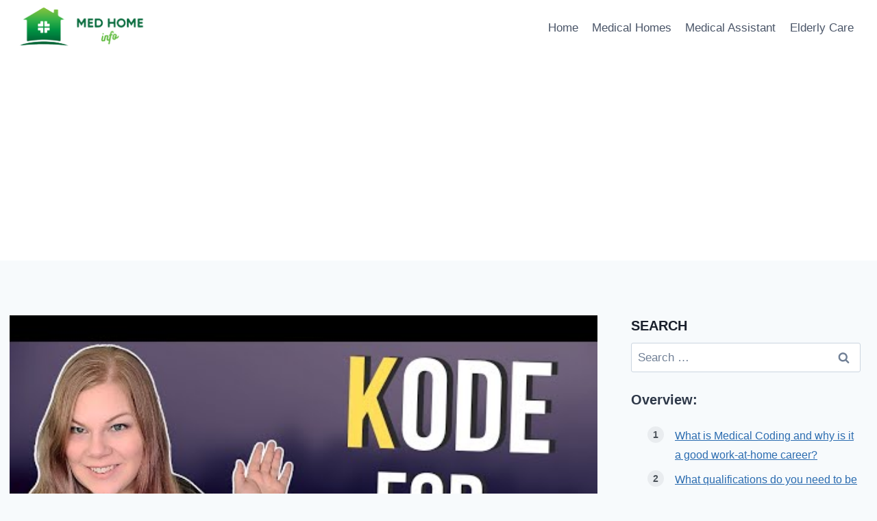

--- FILE ---
content_type: text/html; charset=UTF-8
request_url: https://medhomeinfo.org/work-at-home-medical-coding/
body_size: 20190
content:
<!doctype html>
<html lang="en-US" prefix="og: https://ogp.me/ns#" class="no-js" itemtype="https://schema.org/Blog" itemscope>
<head><script data-no-optimize="1">var litespeed_docref=sessionStorage.getItem("litespeed_docref");litespeed_docref&&(Object.defineProperty(document,"referrer",{get:function(){return litespeed_docref}}),sessionStorage.removeItem("litespeed_docref"));</script>
	<meta charset="UTF-8">
	<meta name="viewport" content="width=device-width, initial-scale=1, minimum-scale=1">
	
<!-- Search Engine Optimization by Rank Math - https://rankmath.com/ -->
<title>Work at Home Medical Coding - medhomeinfo.org</title>
<meta name="description" content="Medical coding is a field that has been steadily growing over the past few years. With millions of jobs available, it’s not hard to see why people are trying"/>
<meta name="robots" content="index, follow, max-snippet:-1, max-video-preview:-1, max-image-preview:large"/>
<link rel="canonical" href="https://medhomeinfo.org/work-at-home-medical-coding/" />
<meta property="og:locale" content="en_US" />
<meta property="og:type" content="article" />
<meta property="og:title" content="Work at Home Medical Coding - medhomeinfo.org" />
<meta property="og:description" content="Medical coding is a field that has been steadily growing over the past few years. With millions of jobs available, it’s not hard to see why people are trying" />
<meta property="og:url" content="https://medhomeinfo.org/work-at-home-medical-coding/" />
<meta property="og:site_name" content="medhomeinfo.org" />
<meta property="article:section" content="Latest" />
<meta property="og:updated_time" content="2022-11-02T03:48:21+00:00" />
<meta property="article:published_time" content="2022-08-29T12:30:02+00:00" />
<meta property="article:modified_time" content="2022-11-02T03:48:21+00:00" />
<meta name="twitter:card" content="summary_large_image" />
<meta name="twitter:title" content="Work at Home Medical Coding - medhomeinfo.org" />
<meta name="twitter:description" content="Medical coding is a field that has been steadily growing over the past few years. With millions of jobs available, it’s not hard to see why people are trying" />
<meta name="twitter:label1" content="Written by" />
<meta name="twitter:data1" content="joseph" />
<meta name="twitter:label2" content="Time to read" />
<meta name="twitter:data2" content="10 minutes" />
<script type="application/ld+json" class="rank-math-schema">{"@context":"https://schema.org","@graph":[{"@type":["Person","Organization"],"@id":"https://medhomeinfo.org/#person","name":"medhomeinfo.org","logo":{"@type":"ImageObject","@id":"https://medhomeinfo.org/#logo","url":"https://medhomeinfo.org/wp-content/uploads/sites/8/2022/08/medhomeinfo-3-150x63.png","contentUrl":"https://medhomeinfo.org/wp-content/uploads/sites/8/2022/08/medhomeinfo-3-150x63.png","caption":"medhomeinfo.org","inLanguage":"en-US"},"image":{"@type":"ImageObject","@id":"https://medhomeinfo.org/#logo","url":"https://medhomeinfo.org/wp-content/uploads/sites/8/2022/08/medhomeinfo-3-150x63.png","contentUrl":"https://medhomeinfo.org/wp-content/uploads/sites/8/2022/08/medhomeinfo-3-150x63.png","caption":"medhomeinfo.org","inLanguage":"en-US"}},{"@type":"WebSite","@id":"https://medhomeinfo.org/#website","url":"https://medhomeinfo.org","name":"medhomeinfo.org","publisher":{"@id":"https://medhomeinfo.org/#person"},"inLanguage":"en-US"},{"@type":"ImageObject","@id":"https://medhomeinfo.org/wp-content/plugins/wp-youtube-lyte/lyteCache.php?origThumbUrl=https%3A%2F%2Fi.ytimg.com%2Fvi%2FEFPfIphD6OI%2F0.jpg","url":"https://medhomeinfo.org/wp-content/plugins/wp-youtube-lyte/lyteCache.php?origThumbUrl=https%3A%2F%2Fi.ytimg.com%2Fvi%2FEFPfIphD6OI%2F0.jpg","width":"1920","height":"200","inLanguage":"en-US"},{"@type":"WebPage","@id":"https://medhomeinfo.org/work-at-home-medical-coding/#webpage","url":"https://medhomeinfo.org/work-at-home-medical-coding/","name":"Work at Home Medical Coding - medhomeinfo.org","datePublished":"2022-08-29T12:30:02+00:00","dateModified":"2022-11-02T03:48:21+00:00","isPartOf":{"@id":"https://medhomeinfo.org/#website"},"primaryImageOfPage":{"@id":"https://medhomeinfo.org/wp-content/plugins/wp-youtube-lyte/lyteCache.php?origThumbUrl=https%3A%2F%2Fi.ytimg.com%2Fvi%2FEFPfIphD6OI%2F0.jpg"},"inLanguage":"en-US"},{"@type":"Person","@id":"https://medhomeinfo.org/author/joseph/","name":"joseph","url":"https://medhomeinfo.org/author/joseph/","image":{"@type":"ImageObject","@id":"https://secure.gravatar.com/avatar/853d15c4e72db96e54214836e80474da?s=96&amp;d=mm&amp;r=g","url":"https://secure.gravatar.com/avatar/853d15c4e72db96e54214836e80474da?s=96&amp;d=mm&amp;r=g","caption":"joseph","inLanguage":"en-US"}},{"@type":"BlogPosting","headline":"Work at Home Medical Coding - medhomeinfo.org","datePublished":"2022-08-29T12:30:02+00:00","dateModified":"2022-11-02T03:48:21+00:00","articleSection":"Latest","author":{"@id":"https://medhomeinfo.org/author/joseph/","name":"joseph"},"publisher":{"@id":"https://medhomeinfo.org/#person"},"description":"Medical coding is a field that has been steadily growing over the past few years. With millions of jobs available, it\u2019s not hard to see why people are trying","name":"Work at Home Medical Coding - medhomeinfo.org","@id":"https://medhomeinfo.org/work-at-home-medical-coding/#richSnippet","isPartOf":{"@id":"https://medhomeinfo.org/work-at-home-medical-coding/#webpage"},"image":{"@id":"https://medhomeinfo.org/wp-content/plugins/wp-youtube-lyte/lyteCache.php?origThumbUrl=https%3A%2F%2Fi.ytimg.com%2Fvi%2FEFPfIphD6OI%2F0.jpg"},"inLanguage":"en-US","mainEntityOfPage":{"@id":"https://medhomeinfo.org/work-at-home-medical-coding/#webpage"}}]}</script>
<!-- /Rank Math WordPress SEO plugin -->

<link rel="alternate" type="application/rss+xml" title="medhomeinfo.org &raquo; Feed" href="https://medhomeinfo.org/feed/" />
			<script>document.documentElement.classList.remove( 'no-js' );</script>
			<script>
window._wpemojiSettings = {"baseUrl":"https:\/\/s.w.org\/images\/core\/emoji\/14.0.0\/72x72\/","ext":".png","svgUrl":"https:\/\/s.w.org\/images\/core\/emoji\/14.0.0\/svg\/","svgExt":".svg","source":{"concatemoji":"https:\/\/medhomeinfo.org\/wp-includes\/js\/wp-emoji-release.min.js?ver=6.4.5"}};
/*! This file is auto-generated */
!function(i,n){var o,s,e;function c(e){try{var t={supportTests:e,timestamp:(new Date).valueOf()};sessionStorage.setItem(o,JSON.stringify(t))}catch(e){}}function p(e,t,n){e.clearRect(0,0,e.canvas.width,e.canvas.height),e.fillText(t,0,0);var t=new Uint32Array(e.getImageData(0,0,e.canvas.width,e.canvas.height).data),r=(e.clearRect(0,0,e.canvas.width,e.canvas.height),e.fillText(n,0,0),new Uint32Array(e.getImageData(0,0,e.canvas.width,e.canvas.height).data));return t.every(function(e,t){return e===r[t]})}function u(e,t,n){switch(t){case"flag":return n(e,"\ud83c\udff3\ufe0f\u200d\u26a7\ufe0f","\ud83c\udff3\ufe0f\u200b\u26a7\ufe0f")?!1:!n(e,"\ud83c\uddfa\ud83c\uddf3","\ud83c\uddfa\u200b\ud83c\uddf3")&&!n(e,"\ud83c\udff4\udb40\udc67\udb40\udc62\udb40\udc65\udb40\udc6e\udb40\udc67\udb40\udc7f","\ud83c\udff4\u200b\udb40\udc67\u200b\udb40\udc62\u200b\udb40\udc65\u200b\udb40\udc6e\u200b\udb40\udc67\u200b\udb40\udc7f");case"emoji":return!n(e,"\ud83e\udef1\ud83c\udffb\u200d\ud83e\udef2\ud83c\udfff","\ud83e\udef1\ud83c\udffb\u200b\ud83e\udef2\ud83c\udfff")}return!1}function f(e,t,n){var r="undefined"!=typeof WorkerGlobalScope&&self instanceof WorkerGlobalScope?new OffscreenCanvas(300,150):i.createElement("canvas"),a=r.getContext("2d",{willReadFrequently:!0}),o=(a.textBaseline="top",a.font="600 32px Arial",{});return e.forEach(function(e){o[e]=t(a,e,n)}),o}function t(e){var t=i.createElement("script");t.src=e,t.defer=!0,i.head.appendChild(t)}"undefined"!=typeof Promise&&(o="wpEmojiSettingsSupports",s=["flag","emoji"],n.supports={everything:!0,everythingExceptFlag:!0},e=new Promise(function(e){i.addEventListener("DOMContentLoaded",e,{once:!0})}),new Promise(function(t){var n=function(){try{var e=JSON.parse(sessionStorage.getItem(o));if("object"==typeof e&&"number"==typeof e.timestamp&&(new Date).valueOf()<e.timestamp+604800&&"object"==typeof e.supportTests)return e.supportTests}catch(e){}return null}();if(!n){if("undefined"!=typeof Worker&&"undefined"!=typeof OffscreenCanvas&&"undefined"!=typeof URL&&URL.createObjectURL&&"undefined"!=typeof Blob)try{var e="postMessage("+f.toString()+"("+[JSON.stringify(s),u.toString(),p.toString()].join(",")+"));",r=new Blob([e],{type:"text/javascript"}),a=new Worker(URL.createObjectURL(r),{name:"wpTestEmojiSupports"});return void(a.onmessage=function(e){c(n=e.data),a.terminate(),t(n)})}catch(e){}c(n=f(s,u,p))}t(n)}).then(function(e){for(var t in e)n.supports[t]=e[t],n.supports.everything=n.supports.everything&&n.supports[t],"flag"!==t&&(n.supports.everythingExceptFlag=n.supports.everythingExceptFlag&&n.supports[t]);n.supports.everythingExceptFlag=n.supports.everythingExceptFlag&&!n.supports.flag,n.DOMReady=!1,n.readyCallback=function(){n.DOMReady=!0}}).then(function(){return e}).then(function(){var e;n.supports.everything||(n.readyCallback(),(e=n.source||{}).concatemoji?t(e.concatemoji):e.wpemoji&&e.twemoji&&(t(e.twemoji),t(e.wpemoji)))}))}((window,document),window._wpemojiSettings);
</script>
<link rel='alternate stylesheet' id='powerkit-icons-css' href='https://medhomeinfo.org/wp-content/plugins/powerkit/assets/fonts/powerkit-icons.woff?ver=2.9.3' as='font' type='font/wof' crossorigin />
<link rel='stylesheet' id='powerkit-css' href='https://medhomeinfo.org/wp-content/plugins/powerkit/assets/css/powerkit.css?ver=2.9.3' media='all' />
<style id='wp-emoji-styles-inline-css'>

	img.wp-smiley, img.emoji {
		display: inline !important;
		border: none !important;
		box-shadow: none !important;
		height: 1em !important;
		width: 1em !important;
		margin: 0 0.07em !important;
		vertical-align: -0.1em !important;
		background: none !important;
		padding: 0 !important;
	}
</style>
<link rel='stylesheet' id='wp-block-library-css' href='https://medhomeinfo.org/wp-includes/css/dist/block-library/style.min.css?ver=6.4.5' media='all' />
<style id='rank-math-toc-block-style-inline-css'>
.wp-block-rank-math-toc-block nav ol{counter-reset:item}.wp-block-rank-math-toc-block nav ol li{display:block}.wp-block-rank-math-toc-block nav ol li:before{content:counters(item, ".") ". ";counter-increment:item}

</style>
<style id='classic-theme-styles-inline-css'>
/*! This file is auto-generated */
.wp-block-button__link{color:#fff;background-color:#32373c;border-radius:9999px;box-shadow:none;text-decoration:none;padding:calc(.667em + 2px) calc(1.333em + 2px);font-size:1.125em}.wp-block-file__button{background:#32373c;color:#fff;text-decoration:none}
</style>
<style id='global-styles-inline-css'>
body{--wp--preset--color--black: #000000;--wp--preset--color--cyan-bluish-gray: #abb8c3;--wp--preset--color--white: #ffffff;--wp--preset--color--pale-pink: #f78da7;--wp--preset--color--vivid-red: #cf2e2e;--wp--preset--color--luminous-vivid-orange: #ff6900;--wp--preset--color--luminous-vivid-amber: #fcb900;--wp--preset--color--light-green-cyan: #7bdcb5;--wp--preset--color--vivid-green-cyan: #00d084;--wp--preset--color--pale-cyan-blue: #8ed1fc;--wp--preset--color--vivid-cyan-blue: #0693e3;--wp--preset--color--vivid-purple: #9b51e0;--wp--preset--color--theme-palette-1: #2B6CB0;--wp--preset--color--theme-palette-2: #215387;--wp--preset--color--theme-palette-3: #1A202C;--wp--preset--color--theme-palette-4: #2D3748;--wp--preset--color--theme-palette-5: #4A5568;--wp--preset--color--theme-palette-6: #718096;--wp--preset--color--theme-palette-7: #EDF2F7;--wp--preset--color--theme-palette-8: #F7FAFC;--wp--preset--color--theme-palette-9: #ffffff;--wp--preset--gradient--vivid-cyan-blue-to-vivid-purple: linear-gradient(135deg,rgba(6,147,227,1) 0%,rgb(155,81,224) 100%);--wp--preset--gradient--light-green-cyan-to-vivid-green-cyan: linear-gradient(135deg,rgb(122,220,180) 0%,rgb(0,208,130) 100%);--wp--preset--gradient--luminous-vivid-amber-to-luminous-vivid-orange: linear-gradient(135deg,rgba(252,185,0,1) 0%,rgba(255,105,0,1) 100%);--wp--preset--gradient--luminous-vivid-orange-to-vivid-red: linear-gradient(135deg,rgba(255,105,0,1) 0%,rgb(207,46,46) 100%);--wp--preset--gradient--very-light-gray-to-cyan-bluish-gray: linear-gradient(135deg,rgb(238,238,238) 0%,rgb(169,184,195) 100%);--wp--preset--gradient--cool-to-warm-spectrum: linear-gradient(135deg,rgb(74,234,220) 0%,rgb(151,120,209) 20%,rgb(207,42,186) 40%,rgb(238,44,130) 60%,rgb(251,105,98) 80%,rgb(254,248,76) 100%);--wp--preset--gradient--blush-light-purple: linear-gradient(135deg,rgb(255,206,236) 0%,rgb(152,150,240) 100%);--wp--preset--gradient--blush-bordeaux: linear-gradient(135deg,rgb(254,205,165) 0%,rgb(254,45,45) 50%,rgb(107,0,62) 100%);--wp--preset--gradient--luminous-dusk: linear-gradient(135deg,rgb(255,203,112) 0%,rgb(199,81,192) 50%,rgb(65,88,208) 100%);--wp--preset--gradient--pale-ocean: linear-gradient(135deg,rgb(255,245,203) 0%,rgb(182,227,212) 50%,rgb(51,167,181) 100%);--wp--preset--gradient--electric-grass: linear-gradient(135deg,rgb(202,248,128) 0%,rgb(113,206,126) 100%);--wp--preset--gradient--midnight: linear-gradient(135deg,rgb(2,3,129) 0%,rgb(40,116,252) 100%);--wp--preset--font-size--small: 14px;--wp--preset--font-size--medium: 24px;--wp--preset--font-size--large: 32px;--wp--preset--font-size--x-large: 42px;--wp--preset--font-size--larger: 40px;--wp--preset--spacing--20: 0.44rem;--wp--preset--spacing--30: 0.67rem;--wp--preset--spacing--40: 1rem;--wp--preset--spacing--50: 1.5rem;--wp--preset--spacing--60: 2.25rem;--wp--preset--spacing--70: 3.38rem;--wp--preset--spacing--80: 5.06rem;--wp--preset--shadow--natural: 6px 6px 9px rgba(0, 0, 0, 0.2);--wp--preset--shadow--deep: 12px 12px 50px rgba(0, 0, 0, 0.4);--wp--preset--shadow--sharp: 6px 6px 0px rgba(0, 0, 0, 0.2);--wp--preset--shadow--outlined: 6px 6px 0px -3px rgba(255, 255, 255, 1), 6px 6px rgba(0, 0, 0, 1);--wp--preset--shadow--crisp: 6px 6px 0px rgba(0, 0, 0, 1);}:where(.is-layout-flex){gap: 0.5em;}:where(.is-layout-grid){gap: 0.5em;}body .is-layout-flow > .alignleft{float: left;margin-inline-start: 0;margin-inline-end: 2em;}body .is-layout-flow > .alignright{float: right;margin-inline-start: 2em;margin-inline-end: 0;}body .is-layout-flow > .aligncenter{margin-left: auto !important;margin-right: auto !important;}body .is-layout-constrained > .alignleft{float: left;margin-inline-start: 0;margin-inline-end: 2em;}body .is-layout-constrained > .alignright{float: right;margin-inline-start: 2em;margin-inline-end: 0;}body .is-layout-constrained > .aligncenter{margin-left: auto !important;margin-right: auto !important;}body .is-layout-constrained > :where(:not(.alignleft):not(.alignright):not(.alignfull)){max-width: var(--wp--style--global--content-size);margin-left: auto !important;margin-right: auto !important;}body .is-layout-constrained > .alignwide{max-width: var(--wp--style--global--wide-size);}body .is-layout-flex{display: flex;}body .is-layout-flex{flex-wrap: wrap;align-items: center;}body .is-layout-flex > *{margin: 0;}body .is-layout-grid{display: grid;}body .is-layout-grid > *{margin: 0;}:where(.wp-block-columns.is-layout-flex){gap: 2em;}:where(.wp-block-columns.is-layout-grid){gap: 2em;}:where(.wp-block-post-template.is-layout-flex){gap: 1.25em;}:where(.wp-block-post-template.is-layout-grid){gap: 1.25em;}.has-black-color{color: var(--wp--preset--color--black) !important;}.has-cyan-bluish-gray-color{color: var(--wp--preset--color--cyan-bluish-gray) !important;}.has-white-color{color: var(--wp--preset--color--white) !important;}.has-pale-pink-color{color: var(--wp--preset--color--pale-pink) !important;}.has-vivid-red-color{color: var(--wp--preset--color--vivid-red) !important;}.has-luminous-vivid-orange-color{color: var(--wp--preset--color--luminous-vivid-orange) !important;}.has-luminous-vivid-amber-color{color: var(--wp--preset--color--luminous-vivid-amber) !important;}.has-light-green-cyan-color{color: var(--wp--preset--color--light-green-cyan) !important;}.has-vivid-green-cyan-color{color: var(--wp--preset--color--vivid-green-cyan) !important;}.has-pale-cyan-blue-color{color: var(--wp--preset--color--pale-cyan-blue) !important;}.has-vivid-cyan-blue-color{color: var(--wp--preset--color--vivid-cyan-blue) !important;}.has-vivid-purple-color{color: var(--wp--preset--color--vivid-purple) !important;}.has-black-background-color{background-color: var(--wp--preset--color--black) !important;}.has-cyan-bluish-gray-background-color{background-color: var(--wp--preset--color--cyan-bluish-gray) !important;}.has-white-background-color{background-color: var(--wp--preset--color--white) !important;}.has-pale-pink-background-color{background-color: var(--wp--preset--color--pale-pink) !important;}.has-vivid-red-background-color{background-color: var(--wp--preset--color--vivid-red) !important;}.has-luminous-vivid-orange-background-color{background-color: var(--wp--preset--color--luminous-vivid-orange) !important;}.has-luminous-vivid-amber-background-color{background-color: var(--wp--preset--color--luminous-vivid-amber) !important;}.has-light-green-cyan-background-color{background-color: var(--wp--preset--color--light-green-cyan) !important;}.has-vivid-green-cyan-background-color{background-color: var(--wp--preset--color--vivid-green-cyan) !important;}.has-pale-cyan-blue-background-color{background-color: var(--wp--preset--color--pale-cyan-blue) !important;}.has-vivid-cyan-blue-background-color{background-color: var(--wp--preset--color--vivid-cyan-blue) !important;}.has-vivid-purple-background-color{background-color: var(--wp--preset--color--vivid-purple) !important;}.has-black-border-color{border-color: var(--wp--preset--color--black) !important;}.has-cyan-bluish-gray-border-color{border-color: var(--wp--preset--color--cyan-bluish-gray) !important;}.has-white-border-color{border-color: var(--wp--preset--color--white) !important;}.has-pale-pink-border-color{border-color: var(--wp--preset--color--pale-pink) !important;}.has-vivid-red-border-color{border-color: var(--wp--preset--color--vivid-red) !important;}.has-luminous-vivid-orange-border-color{border-color: var(--wp--preset--color--luminous-vivid-orange) !important;}.has-luminous-vivid-amber-border-color{border-color: var(--wp--preset--color--luminous-vivid-amber) !important;}.has-light-green-cyan-border-color{border-color: var(--wp--preset--color--light-green-cyan) !important;}.has-vivid-green-cyan-border-color{border-color: var(--wp--preset--color--vivid-green-cyan) !important;}.has-pale-cyan-blue-border-color{border-color: var(--wp--preset--color--pale-cyan-blue) !important;}.has-vivid-cyan-blue-border-color{border-color: var(--wp--preset--color--vivid-cyan-blue) !important;}.has-vivid-purple-border-color{border-color: var(--wp--preset--color--vivid-purple) !important;}.has-vivid-cyan-blue-to-vivid-purple-gradient-background{background: var(--wp--preset--gradient--vivid-cyan-blue-to-vivid-purple) !important;}.has-light-green-cyan-to-vivid-green-cyan-gradient-background{background: var(--wp--preset--gradient--light-green-cyan-to-vivid-green-cyan) !important;}.has-luminous-vivid-amber-to-luminous-vivid-orange-gradient-background{background: var(--wp--preset--gradient--luminous-vivid-amber-to-luminous-vivid-orange) !important;}.has-luminous-vivid-orange-to-vivid-red-gradient-background{background: var(--wp--preset--gradient--luminous-vivid-orange-to-vivid-red) !important;}.has-very-light-gray-to-cyan-bluish-gray-gradient-background{background: var(--wp--preset--gradient--very-light-gray-to-cyan-bluish-gray) !important;}.has-cool-to-warm-spectrum-gradient-background{background: var(--wp--preset--gradient--cool-to-warm-spectrum) !important;}.has-blush-light-purple-gradient-background{background: var(--wp--preset--gradient--blush-light-purple) !important;}.has-blush-bordeaux-gradient-background{background: var(--wp--preset--gradient--blush-bordeaux) !important;}.has-luminous-dusk-gradient-background{background: var(--wp--preset--gradient--luminous-dusk) !important;}.has-pale-ocean-gradient-background{background: var(--wp--preset--gradient--pale-ocean) !important;}.has-electric-grass-gradient-background{background: var(--wp--preset--gradient--electric-grass) !important;}.has-midnight-gradient-background{background: var(--wp--preset--gradient--midnight) !important;}.has-small-font-size{font-size: var(--wp--preset--font-size--small) !important;}.has-medium-font-size{font-size: var(--wp--preset--font-size--medium) !important;}.has-large-font-size{font-size: var(--wp--preset--font-size--large) !important;}.has-x-large-font-size{font-size: var(--wp--preset--font-size--x-large) !important;}
.wp-block-navigation a:where(:not(.wp-element-button)){color: inherit;}
:where(.wp-block-post-template.is-layout-flex){gap: 1.25em;}:where(.wp-block-post-template.is-layout-grid){gap: 1.25em;}
:where(.wp-block-columns.is-layout-flex){gap: 2em;}:where(.wp-block-columns.is-layout-grid){gap: 2em;}
.wp-block-pullquote{font-size: 1.5em;line-height: 1.6;}
</style>
<link rel='stylesheet' id='powerkit-author-box-css' href='https://medhomeinfo.org/wp-content/plugins/powerkit/modules/author-box/public/css/public-powerkit-author-box.css?ver=2.9.3' media='all' />
<link rel='stylesheet' id='powerkit-inline-posts-css' href='https://medhomeinfo.org/wp-content/plugins/powerkit/modules/inline-posts/public/css/public-powerkit-inline-posts.css?ver=2.9.3' media='all' />
<link rel='stylesheet' id='powerkit-widget-posts-css' href='https://medhomeinfo.org/wp-content/plugins/powerkit/modules/posts/public/css/public-powerkit-widget-posts.css?ver=2.9.3' media='all' />
<link rel='stylesheet' id='powerkit-scroll-to-top-css' href='https://medhomeinfo.org/wp-content/plugins/powerkit/modules/scroll-to-top/public/css/public-powerkit-scroll-to-top.css?ver=2.9.3' media='all' />
<link rel='stylesheet' id='powerkit-table-of-contents-css' href='https://medhomeinfo.org/wp-content/plugins/powerkit/modules/table-of-contents/public/css/public-powerkit-table-of-contents.css?ver=2.9.3' media='all' />
<link rel='stylesheet' id='powerkit-widget-about-css' href='https://medhomeinfo.org/wp-content/plugins/powerkit/modules/widget-about/public/css/public-powerkit-widget-about.css?ver=2.9.3' media='all' />
<link rel='stylesheet' id='toc-screen-css' href='https://medhomeinfo.org/wp-content/plugins/table-of-contents-plus/screen.min.css?ver=2212' media='all' />
<link rel='stylesheet' id='kadence-global-css' href='https://medhomeinfo.org/wp-content/themes/kadence/assets/css/global.min.css?ver=1.1.31' media='all' />
<style id='kadence-global-inline-css'>
/* Kadence Base CSS */
:root{--global-palette1:#2B6CB0;--global-palette2:#215387;--global-palette3:#1A202C;--global-palette4:#2D3748;--global-palette5:#4A5568;--global-palette6:#718096;--global-palette7:#EDF2F7;--global-palette8:#F7FAFC;--global-palette9:#ffffff;--global-palette9rgb:255, 255, 255;--global-palette-highlight:var(--global-palette1);--global-palette-highlight-alt:var(--global-palette2);--global-palette-highlight-alt2:var(--global-palette9);--global-palette-btn-bg:var(--global-palette1);--global-palette-btn-bg-hover:var(--global-palette2);--global-palette-btn:var(--global-palette9);--global-palette-btn-hover:var(--global-palette9);--global-body-font-family:-apple-system,BlinkMacSystemFont,"Segoe UI",Roboto,Oxygen-Sans,Ubuntu,Cantarell,"Helvetica Neue",sans-serif, "Apple Color Emoji", "Segoe UI Emoji", "Segoe UI Symbol";--global-heading-font-family:inherit;--global-primary-nav-font-family:inherit;--global-fallback-font:sans-serif;--global-display-fallback-font:sans-serif;--global-content-width:1290px;--global-content-narrow-width:842px;--global-content-edge-padding:1.5rem;--global-calc-content-width:calc(1290px - var(--global-content-edge-padding) - var(--global-content-edge-padding) );}.wp-site-blocks{--global-vw:calc( 100vw - ( 0.5 * var(--scrollbar-offset)));}:root .has-theme-palette-1-background-color{background-color:var(--global-palette1);}:root .has-theme-palette-1-color{color:var(--global-palette1);}:root .has-theme-palette-2-background-color{background-color:var(--global-palette2);}:root .has-theme-palette-2-color{color:var(--global-palette2);}:root .has-theme-palette-3-background-color{background-color:var(--global-palette3);}:root .has-theme-palette-3-color{color:var(--global-palette3);}:root .has-theme-palette-4-background-color{background-color:var(--global-palette4);}:root .has-theme-palette-4-color{color:var(--global-palette4);}:root .has-theme-palette-5-background-color{background-color:var(--global-palette5);}:root .has-theme-palette-5-color{color:var(--global-palette5);}:root .has-theme-palette-6-background-color{background-color:var(--global-palette6);}:root .has-theme-palette-6-color{color:var(--global-palette6);}:root .has-theme-palette-7-background-color{background-color:var(--global-palette7);}:root .has-theme-palette-7-color{color:var(--global-palette7);}:root .has-theme-palette-8-background-color{background-color:var(--global-palette8);}:root .has-theme-palette-8-color{color:var(--global-palette8);}:root .has-theme-palette-9-background-color{background-color:var(--global-palette9);}:root .has-theme-palette-9-color{color:var(--global-palette9);}:root .has-theme-palette1-background-color{background-color:var(--global-palette1);}:root .has-theme-palette1-color{color:var(--global-palette1);}:root .has-theme-palette2-background-color{background-color:var(--global-palette2);}:root .has-theme-palette2-color{color:var(--global-palette2);}:root .has-theme-palette3-background-color{background-color:var(--global-palette3);}:root .has-theme-palette3-color{color:var(--global-palette3);}:root .has-theme-palette4-background-color{background-color:var(--global-palette4);}:root .has-theme-palette4-color{color:var(--global-palette4);}:root .has-theme-palette5-background-color{background-color:var(--global-palette5);}:root .has-theme-palette5-color{color:var(--global-palette5);}:root .has-theme-palette6-background-color{background-color:var(--global-palette6);}:root .has-theme-palette6-color{color:var(--global-palette6);}:root .has-theme-palette7-background-color{background-color:var(--global-palette7);}:root .has-theme-palette7-color{color:var(--global-palette7);}:root .has-theme-palette8-background-color{background-color:var(--global-palette8);}:root .has-theme-palette8-color{color:var(--global-palette8);}:root .has-theme-palette9-background-color{background-color:var(--global-palette9);}:root .has-theme-palette9-color{color:var(--global-palette9);}body{background:var(--global-palette8);}body, input, select, optgroup, textarea{font-weight:400;font-size:17px;line-height:1.6;font-family:var(--global-body-font-family);color:var(--global-palette4);}.content-bg, body.content-style-unboxed .site{background:var(--global-palette9);}h1,h2,h3,h4,h5,h6{font-family:var(--global-heading-font-family);}h1{font-weight:700;font-size:32px;line-height:1.5;color:var(--global-palette3);}h2{font-weight:700;font-size:28px;line-height:1.5;color:var(--global-palette3);}h3{font-weight:700;font-size:24px;line-height:1.5;color:var(--global-palette3);}h4{font-weight:700;font-size:22px;line-height:1.5;color:var(--global-palette4);}h5{font-weight:700;font-size:20px;line-height:1.5;color:var(--global-palette4);}h6{font-weight:700;font-size:18px;line-height:1.5;color:var(--global-palette5);}.entry-hero .kadence-breadcrumbs{max-width:1290px;}.site-container, .site-header-row-layout-contained, .site-footer-row-layout-contained, .entry-hero-layout-contained, .comments-area, .alignfull > .wp-block-cover__inner-container, .alignwide > .wp-block-cover__inner-container{max-width:var(--global-content-width);}.content-width-narrow .content-container.site-container, .content-width-narrow .hero-container.site-container{max-width:var(--global-content-narrow-width);}@media all and (min-width: 1520px){.wp-site-blocks .content-container  .alignwide{margin-left:-115px;margin-right:-115px;width:unset;max-width:unset;}}@media all and (min-width: 1102px){.content-width-narrow .wp-site-blocks .content-container .alignwide{margin-left:-130px;margin-right:-130px;width:unset;max-width:unset;}}.content-style-boxed .wp-site-blocks .entry-content .alignwide{margin-left:-2rem;margin-right:-2rem;}@media all and (max-width: 1024px){.content-style-boxed .wp-site-blocks .entry-content .alignwide{margin-left:-2rem;margin-right:-2rem;}}@media all and (max-width: 767px){.content-style-boxed .wp-site-blocks .entry-content .alignwide{margin-left:-1.5rem;margin-right:-1.5rem;}}.content-area{margin-top:5rem;margin-bottom:5rem;}@media all and (max-width: 1024px){.content-area{margin-top:3rem;margin-bottom:3rem;}}@media all and (max-width: 767px){.content-area{margin-top:2rem;margin-bottom:2rem;}}.entry-content-wrap{padding:2rem;}@media all and (max-width: 1024px){.entry-content-wrap{padding:2rem;}}@media all and (max-width: 767px){.entry-content-wrap{padding:1.5rem;}}.entry.single-entry{box-shadow:0px 15px 15px -10px rgba(0,0,0,0.05);}.entry.loop-entry{box-shadow:0px 15px 15px -10px rgba(0,0,0,0.05);}.loop-entry .entry-content-wrap{padding:2rem;}@media all and (max-width: 1024px){.loop-entry .entry-content-wrap{padding:2rem;}}@media all and (max-width: 767px){.loop-entry .entry-content-wrap{padding:1.5rem;}}.primary-sidebar.widget-area .widget{margin-bottom:1.5em;color:var(--global-palette4);}.primary-sidebar.widget-area .widget-title{font-weight:700;font-size:20px;line-height:1.5;color:var(--global-palette3);}button, .button, .wp-block-button__link, input[type="button"], input[type="reset"], input[type="submit"], .fl-button, .elementor-button-wrapper .elementor-button{box-shadow:0px 0px 0px -7px rgba(0,0,0,0);}button:hover, button:focus, button:active, .button:hover, .button:focus, .button:active, .wp-block-button__link:hover, .wp-block-button__link:focus, .wp-block-button__link:active, input[type="button"]:hover, input[type="button"]:focus, input[type="button"]:active, input[type="reset"]:hover, input[type="reset"]:focus, input[type="reset"]:active, input[type="submit"]:hover, input[type="submit"]:focus, input[type="submit"]:active, .elementor-button-wrapper .elementor-button:hover, .elementor-button-wrapper .elementor-button:focus, .elementor-button-wrapper .elementor-button:active{box-shadow:0px 15px 25px -7px rgba(0,0,0,0.1);}@media all and (min-width: 1025px){.transparent-header .entry-hero .entry-hero-container-inner{padding-top:80px;}}@media all and (max-width: 1024px){.mobile-transparent-header .entry-hero .entry-hero-container-inner{padding-top:80px;}}@media all and (max-width: 767px){.mobile-transparent-header .entry-hero .entry-hero-container-inner{padding-top:80px;}}.site-middle-footer-inner-wrap{padding-top:30px;padding-bottom:30px;grid-column-gap:30px;grid-row-gap:30px;}.site-middle-footer-inner-wrap .widget{margin-bottom:30px;}.site-middle-footer-inner-wrap .site-footer-section:not(:last-child):after{right:calc(-30px / 2);}.site-top-footer-inner-wrap{padding-top:30px;padding-bottom:30px;grid-column-gap:30px;grid-row-gap:30px;}.site-top-footer-inner-wrap .widget{margin-bottom:30px;}.site-top-footer-inner-wrap .site-footer-section:not(:last-child):after{right:calc(-30px / 2);}.site-bottom-footer-inner-wrap{padding-top:30px;padding-bottom:30px;grid-column-gap:30px;}.site-bottom-footer-inner-wrap .widget{margin-bottom:30px;}.site-bottom-footer-inner-wrap .site-footer-section:not(:last-child):after{right:calc(-30px / 2);}.footer-social-wrap .footer-social-inner-wrap{font-size:1em;gap:0.3em;}.site-footer .site-footer-wrap .site-footer-section .footer-social-wrap .footer-social-inner-wrap .social-button{border:2px none transparent;border-radius:3px;}#colophon .footer-navigation .footer-menu-container > ul > li > a{padding-left:calc(1.2em / 2);padding-right:calc(1.2em / 2);color:var(--global-palette5);}#colophon .footer-navigation .footer-menu-container > ul li a:hover{color:var(--global-palette-highlight);}#colophon .footer-navigation .footer-menu-container > ul li.current-menu-item > a{color:var(--global-palette3);}.entry-hero.page-hero-section .entry-header{min-height:200px;}.entry-hero.post-hero-section .entry-header{min-height:200px;}
/* Kadence Header CSS */
@media all and (max-width: 1024px){.mobile-transparent-header #masthead{position:absolute;left:0px;right:0px;z-index:100;}.kadence-scrollbar-fixer.mobile-transparent-header #masthead{right:var(--scrollbar-offset,0);}.mobile-transparent-header #masthead, .mobile-transparent-header .site-top-header-wrap .site-header-row-container-inner, .mobile-transparent-header .site-main-header-wrap .site-header-row-container-inner, .mobile-transparent-header .site-bottom-header-wrap .site-header-row-container-inner{background:transparent;}.site-header-row-tablet-layout-fullwidth, .site-header-row-tablet-layout-standard{padding:0px;}}@media all and (min-width: 1025px){.transparent-header #masthead{position:absolute;left:0px;right:0px;z-index:100;}.transparent-header.kadence-scrollbar-fixer #masthead{right:var(--scrollbar-offset,0);}.transparent-header #masthead, .transparent-header .site-top-header-wrap .site-header-row-container-inner, .transparent-header .site-main-header-wrap .site-header-row-container-inner, .transparent-header .site-bottom-header-wrap .site-header-row-container-inner{background:transparent;}}.site-branding a.brand img{max-width:200px;}.site-branding a.brand img.svg-logo-image{width:200px;}.site-branding{padding:0px 0px 0px 0px;}#masthead, #masthead .kadence-sticky-header.item-is-fixed:not(.item-at-start):not(.site-header-row-container), #masthead .kadence-sticky-header.item-is-fixed:not(.item-at-start) > .site-header-row-container-inner{background:#ffffff;}.site-main-header-inner-wrap{min-height:80px;}.site-top-header-inner-wrap{min-height:0px;}.site-bottom-header-inner-wrap{min-height:0px;}.header-navigation[class*="header-navigation-style-underline"] .header-menu-container.primary-menu-container>ul>li>a:after{width:calc( 100% - 1.2em);}.main-navigation .primary-menu-container > ul > li.menu-item > a{padding-left:calc(1.2em / 2);padding-right:calc(1.2em / 2);padding-top:0.6em;padding-bottom:0.6em;color:var(--global-palette5);}.main-navigation .primary-menu-container > ul > li.menu-item > .dropdown-nav-special-toggle{right:calc(1.2em / 2);}.main-navigation .primary-menu-container > ul > li.menu-item > a:hover{color:var(--global-palette-highlight);}.main-navigation .primary-menu-container > ul > li.menu-item.current-menu-item > a{color:var(--global-palette3);}.header-navigation[class*="header-navigation-style-underline"] .header-menu-container.secondary-menu-container>ul>li>a:after{width:calc( 100% - 1.2em);}.secondary-navigation .secondary-menu-container > ul > li.menu-item > a{padding-left:calc(1.2em / 2);padding-right:calc(1.2em / 2);padding-top:0.6em;padding-bottom:0.6em;color:var(--global-palette5);}.secondary-navigation .primary-menu-container > ul > li.menu-item > .dropdown-nav-special-toggle{right:calc(1.2em / 2);}.secondary-navigation .secondary-menu-container > ul > li.menu-item > a:hover{color:var(--global-palette-highlight);}.secondary-navigation .secondary-menu-container > ul > li.menu-item.current-menu-item > a{color:var(--global-palette3);}.header-navigation .header-menu-container ul ul.sub-menu, .header-navigation .header-menu-container ul ul.submenu{background:var(--global-palette3);box-shadow:0px 2px 13px 0px rgba(0,0,0,0.1);}.header-navigation .header-menu-container ul ul li.menu-item, .header-menu-container ul.menu > li.kadence-menu-mega-enabled > ul > li.menu-item > a{border-bottom:1px solid rgba(255,255,255,0.1);}.header-navigation .header-menu-container ul ul li.menu-item > a{width:200px;padding-top:1em;padding-bottom:1em;color:var(--global-palette8);font-size:12px;}.header-navigation .header-menu-container ul ul li.menu-item > a:hover{color:var(--global-palette9);background:var(--global-palette4);}.header-navigation .header-menu-container ul ul li.menu-item.current-menu-item > a{color:var(--global-palette9);background:var(--global-palette4);}.mobile-toggle-open-container .menu-toggle-open{color:var(--global-palette5);padding:0.4em 0.6em 0.4em 0.6em;font-size:14px;}.mobile-toggle-open-container .menu-toggle-open.menu-toggle-style-bordered{border:1px solid currentColor;}.mobile-toggle-open-container .menu-toggle-open .menu-toggle-icon{font-size:20px;}.mobile-toggle-open-container .menu-toggle-open:hover, .mobile-toggle-open-container .menu-toggle-open:focus{color:var(--global-palette-highlight);}.mobile-navigation ul li{font-size:14px;}.mobile-navigation ul li a{padding-top:1em;padding-bottom:1em;}.mobile-navigation ul li > a, .mobile-navigation ul li.menu-item-has-children > .drawer-nav-drop-wrap{color:var(--global-palette8);}.mobile-navigation ul li.current-menu-item > a, .mobile-navigation ul li.current-menu-item.menu-item-has-children > .drawer-nav-drop-wrap{color:var(--global-palette-highlight);}.mobile-navigation ul li.menu-item-has-children .drawer-nav-drop-wrap, .mobile-navigation ul li:not(.menu-item-has-children) a{border-bottom:1px solid rgba(255,255,255,0.1);}.mobile-navigation:not(.drawer-navigation-parent-toggle-true) ul li.menu-item-has-children .drawer-nav-drop-wrap button{border-left:1px solid rgba(255,255,255,0.1);}#mobile-drawer .drawer-header .drawer-toggle{padding:0.6em 0.15em 0.6em 0.15em;font-size:24px;}#main-header .header-button{border:2px none transparent;box-shadow:0px 0px 0px -7px rgba(0,0,0,0);}#main-header .header-button:hover{box-shadow:0px 15px 25px -7px rgba(0,0,0,0.1);}.header-social-wrap .header-social-inner-wrap{font-size:1em;gap:0.3em;}.header-social-wrap .header-social-inner-wrap .social-button{border:2px none transparent;border-radius:3px;}.header-mobile-social-wrap .header-mobile-social-inner-wrap{font-size:1em;gap:0.3em;}.header-mobile-social-wrap .header-mobile-social-inner-wrap .social-button{border:2px none transparent;border-radius:3px;}.search-toggle-open-container .search-toggle-open{color:var(--global-palette5);}.search-toggle-open-container .search-toggle-open.search-toggle-style-bordered{border:1px solid currentColor;}.search-toggle-open-container .search-toggle-open .search-toggle-icon{font-size:1em;}.search-toggle-open-container .search-toggle-open:hover, .search-toggle-open-container .search-toggle-open:focus{color:var(--global-palette-highlight);}#search-drawer .drawer-inner{background:rgba(9, 12, 16, 0.97);}.mobile-header-button-wrap .mobile-header-button-inner-wrap .mobile-header-button{border:2px none transparent;box-shadow:0px 0px 0px -7px rgba(0,0,0,0);}.mobile-header-button-wrap .mobile-header-button-inner-wrap .mobile-header-button:hover{box-shadow:0px 15px 25px -7px rgba(0,0,0,0.1);}
</style>
<link rel='stylesheet' id='kadence-header-css' href='https://medhomeinfo.org/wp-content/themes/kadence/assets/css/header.min.css?ver=1.1.31' media='all' />
<link rel='stylesheet' id='kadence-content-css' href='https://medhomeinfo.org/wp-content/themes/kadence/assets/css/content.min.css?ver=1.1.31' media='all' />
<link rel='stylesheet' id='kadence-sidebar-css' href='https://medhomeinfo.org/wp-content/themes/kadence/assets/css/sidebar.min.css?ver=1.1.31' media='all' />
<link rel='stylesheet' id='kadence-related-posts-css' href='https://medhomeinfo.org/wp-content/themes/kadence/assets/css/related-posts.min.css?ver=1.1.31' media='all' />
<link rel='stylesheet' id='kadence-splide-css' href='https://medhomeinfo.org/wp-content/themes/kadence/assets/css/kadence-splide.min.css?ver=1.1.31' media='all' />
<link rel='stylesheet' id='kadence-footer-css' href='https://medhomeinfo.org/wp-content/themes/kadence/assets/css/footer.min.css?ver=1.1.31' media='all' />
<style id='kadence-blocks-global-variables-inline-css'>
:root {--global-kb-font-size-sm:clamp(0.8rem, 0.73rem + 0.217vw, 0.9rem);--global-kb-font-size-md:clamp(1.1rem, 0.995rem + 0.326vw, 1.25rem);--global-kb-font-size-lg:clamp(1.75rem, 1.576rem + 0.543vw, 2rem);--global-kb-font-size-xl:clamp(2.25rem, 1.728rem + 1.63vw, 3rem);--global-kb-font-size-xxl:clamp(2.5rem, 1.456rem + 3.26vw, 4rem);--global-kb-font-size-xxxl:clamp(2.75rem, 0.489rem + 7.065vw, 6rem);}
</style>
<script src="https://medhomeinfo.org/wp-includes/js/jquery/jquery.min.js?ver=3.7.1" id="jquery-core-js"></script>
<script src="https://medhomeinfo.org/wp-includes/js/jquery/jquery-migrate.min.js?ver=3.4.1" id="jquery-migrate-js"></script>
<link rel="https://api.w.org/" href="https://medhomeinfo.org/wp-json/" /><link rel="alternate" type="application/json" href="https://medhomeinfo.org/wp-json/wp/v2/posts/11324" /><link rel="EditURI" type="application/rsd+xml" title="RSD" href="https://medhomeinfo.org/xmlrpc.php?rsd" />
<meta name="generator" content="WordPress 6.4.5" />
<link rel='shortlink' href='https://medhomeinfo.org/?p=11324' />
<link rel="alternate" type="application/json+oembed" href="https://medhomeinfo.org/wp-json/oembed/1.0/embed?url=https%3A%2F%2Fmedhomeinfo.org%2Fwork-at-home-medical-coding%2F" />
<link rel="alternate" type="text/xml+oembed" href="https://medhomeinfo.org/wp-json/oembed/1.0/embed?url=https%3A%2F%2Fmedhomeinfo.org%2Fwork-at-home-medical-coding%2F&#038;format=xml" />
<!-- Favicon Rotator -->
<!-- End Favicon Rotator -->
<!-- FIFU: meta tags for featured image (begin) -->
<meta property="og:image" content="https://medhomeinfo.org/wp-content/plugins/wp-youtube-lyte/lyteCache.php?origThumbUrl=https%3A%2F%2Fi.ytimg.com%2Fvi%2FEFPfIphD6OI%2F0.jpg" />
<!-- FIFU: meta tags for featured image (end) --><meta property="og:title" content='Work at Home Medical Coding' />
<meta property="og:description" content='' />

<meta name="twitter:card" content='summary_large_image' />
<meta name="twitter:title" content='Work at Home Medical Coding' />
<meta name="twitter:description" content='' /><meta name="twitter:image" content="https://medhomeinfo.org/wp-content/plugins/wp-youtube-lyte/lyteCache.php?origThumbUrl=https%3A%2F%2Fi.ytimg.com%2Fvi%2FEFPfIphD6OI%2F0.jpg" /><meta name="ahrefs-site-verification" content="1eef8fc68d065e4ec6f4ae8f72f63a2fdc267c0b1eab2fbfc6904d6ab1e5ea17">
<meta name="google-site-verification" content="OENSAIlWOJSuFPREOflV5WYt700WJ9ieI_-ucT9RN2s" />
<script async src="https://pagead2.googlesyndication.com/pagead/js/adsbygoogle.js?client=ca-pub-4725886684833912"
     crossorigin="anonymous"></script><link rel="icon" href="https://medhomeinfo.org/wp-content/uploads/sites/8/2022/08/cropped-Untitled-design-2-PhotoRoom-32x32.png" sizes="32x32" />
<link rel="icon" href="https://medhomeinfo.org/wp-content/uploads/sites/8/2022/08/cropped-Untitled-design-2-PhotoRoom-192x192.png" sizes="192x192" />
<link rel="apple-touch-icon" href="https://medhomeinfo.org/wp-content/uploads/sites/8/2022/08/cropped-Untitled-design-2-PhotoRoom-180x180.png" />
<meta name="msapplication-TileImage" content="https://medhomeinfo.org/wp-content/uploads/sites/8/2022/08/cropped-Untitled-design-2-PhotoRoom-270x270.png" />
<style id="sccss"></style></head>

<body class="post-template-default single single-post postid-11324 single-format-standard wp-custom-logo wp-embed-responsive footer-on-bottom animate-body-popup hide-focus-outline link-style-standard has-sidebar content-title-style-normal content-width-normal content-style-boxed content-vertical-padding-show non-transparent-header mobile-non-transparent-header">
<div id="wrapper" class="site wp-site-blocks">
			<a class="skip-link screen-reader-text scroll-ignore" href="#main">Skip to content</a>
		<header id="masthead" class="site-header" role="banner" itemtype="https://schema.org/WPHeader" itemscope>
	<div id="main-header" class="site-header-wrap">
		<div class="site-header-inner-wrap">
			<div class="site-header-upper-wrap">
				<div class="site-header-upper-inner-wrap">
					<div class="site-main-header-wrap site-header-row-container site-header-focus-item site-header-row-layout-standard" data-section="kadence_customizer_header_main">
	<div class="site-header-row-container-inner">
				<div class="site-container">
			<div class="site-main-header-inner-wrap site-header-row site-header-row-has-sides site-header-row-no-center">
									<div class="site-header-main-section-left site-header-section site-header-section-left">
						<div class="site-header-item site-header-focus-item" data-section="title_tagline">
	<div class="site-branding branding-layout-standard site-brand-logo-only"><a class="brand has-logo-image" href="https://medhomeinfo.org/" rel="home" aria-label="medhomeinfo.org"><img width="205" height="63" src="https://medhomeinfo.org/wp-content/uploads/sites/8/2022/08/medhomeinfo-3.png" class="custom-logo" alt="medhomeinfo.org" decoding="async" /></a></div></div><!-- data-section="title_tagline" -->
					</div>
																	<div class="site-header-main-section-right site-header-section site-header-section-right">
						<div class="site-header-item site-header-focus-item site-header-item-main-navigation header-navigation-layout-stretch-false header-navigation-layout-fill-stretch-false" data-section="kadence_customizer_primary_navigation">
		<nav id="site-navigation" class="main-navigation header-navigation nav--toggle-sub header-navigation-style-standard header-navigation-dropdown-animation-none" role="navigation" aria-label="Primary Navigation">
				<div class="primary-menu-container header-menu-container">
			<ul id="primary-menu" class="menu"><li id="menu-item-9432" class="menu-item menu-item-type-custom menu-item-object-custom menu-item-home menu-item-9432"><a href="https://medhomeinfo.org/">Home</a></li>
<li id="menu-item-9434" class="menu-item menu-item-type-taxonomy menu-item-object-category current-post-ancestor current-menu-parent current-post-parent menu-item-9434"><a href="https://medhomeinfo.org/category/latest/">Medical Homes</a></li>
<li id="menu-item-9435" class="menu-item menu-item-type-taxonomy menu-item-object-category menu-item-9435"><a href="https://medhomeinfo.org/category/medical-assistant/">Medical Assistant</a></li>
<li id="menu-item-9433" class="menu-item menu-item-type-taxonomy menu-item-object-category menu-item-9433"><a href="https://medhomeinfo.org/category/care/">Elderly Care</a></li>
</ul>		</div>
	</nav><!-- #site-navigation -->
	</div><!-- data-section="primary_navigation" -->
					</div>
							</div>
		</div>
	</div>
</div>
				</div>
			</div>
					</div>
	</div>
	
<div id="mobile-header" class="site-mobile-header-wrap">
	<div class="site-header-inner-wrap">
		<div class="site-header-upper-wrap">
			<div class="site-header-upper-inner-wrap">
			<div class="site-main-header-wrap site-header-focus-item site-header-row-layout-standard site-header-row-tablet-layout-default site-header-row-mobile-layout-default ">
	<div class="site-header-row-container-inner">
		<div class="site-container">
			<div class="site-main-header-inner-wrap site-header-row site-header-row-has-sides site-header-row-no-center">
									<div class="site-header-main-section-left site-header-section site-header-section-left">
						<div class="site-header-item site-header-focus-item" data-section="title_tagline">
	<div class="site-branding mobile-site-branding branding-layout-standard branding-tablet-layout-inherit site-brand-logo-only branding-mobile-layout-inherit"><a class="brand has-logo-image" href="https://medhomeinfo.org/" rel="home" aria-label="medhomeinfo.org"><img width="205" height="63" src="https://medhomeinfo.org/wp-content/uploads/sites/8/2022/08/medhomeinfo-3.png" class="custom-logo" alt="medhomeinfo.org" decoding="async" /></a></div></div><!-- data-section="title_tagline" -->
					</div>
																	<div class="site-header-main-section-right site-header-section site-header-section-right">
						<div class="site-header-item site-header-focus-item site-header-item-navgation-popup-toggle" data-section="kadence_customizer_mobile_trigger">
		<div class="mobile-toggle-open-container">
						<button id="mobile-toggle" class="menu-toggle-open drawer-toggle menu-toggle-style-default" aria-label="Open menu" data-toggle-target="#mobile-drawer" data-toggle-body-class="showing-popup-drawer-from-right" aria-expanded="false" data-set-focus=".menu-toggle-close"
					>
						<span class="menu-toggle-icon"><span class="kadence-svg-iconset"><svg aria-hidden="true" class="kadence-svg-icon kadence-menu-svg" fill="currentColor" version="1.1" xmlns="http://www.w3.org/2000/svg" width="24" height="24" viewBox="0 0 24 24"><title>Toggle Menu</title><path d="M3 13h18c0.552 0 1-0.448 1-1s-0.448-1-1-1h-18c-0.552 0-1 0.448-1 1s0.448 1 1 1zM3 7h18c0.552 0 1-0.448 1-1s-0.448-1-1-1h-18c-0.552 0-1 0.448-1 1s0.448 1 1 1zM3 19h18c0.552 0 1-0.448 1-1s-0.448-1-1-1h-18c-0.552 0-1 0.448-1 1s0.448 1 1 1z"></path>
				</svg></span></span>
		</button>
	</div>
	</div><!-- data-section="mobile_trigger" -->
					</div>
							</div>
		</div>
	</div>
</div>
			</div>
		</div>
			</div>
</div>
</header><!-- #masthead -->

	<div id="inner-wrap" class="wrap hfeed kt-clear">
		<div id="primary" class="content-area">
	<div class="content-container site-container">
		<main id="main" class="site-main" role="main">
						<div class="content-wrap">
					<div class="post-thumbnail article-post-thumbnail kadence-thumbnail-position-behind alignwide kadence-thumbnail-ratio-2-3">
		<div class="post-thumbnail-inner">
			<img post-id="11324" fifu-featured="1" width="1920" src="https://medhomeinfo.org/wp-content/plugins/wp-youtube-lyte/lyteCache.php?origThumbUrl=https%3A%2F%2Fi.ytimg.com%2Fvi%2FEFPfIphD6OI%2F0.jpg" class="post-top-featured wp-post-image" alt="" decoding="async" />		</div>
	</div><!-- .post-thumbnail -->
			<article id="post-11324" class="entry content-bg single-entry post-11324 post type-post status-publish format-standard has-post-thumbnail hentry category-latest">
	<div class="entry-content-wrap">
		<header class="entry-header post-title title-align-inherit title-tablet-align-inherit title-mobile-align-inherit">
			<div class="entry-taxonomies">
			<span class="category-links term-links category-style-normal">
				<a href="https://medhomeinfo.org/category/latest/" rel="tag">Latest</a>			</span>
		</div><!-- .entry-taxonomies -->
		<h1 class="entry-title">Work at Home Medical Coding</h1><div class="entry-meta entry-meta-divider-dot">
	<span class="posted-by"><span class="meta-label">By</span><span class="author vcard"><a class="url fn n" href="https://medhomeinfo.org/author/joseph/">joseph</a></span></span>					<span class="posted-on">
						<time class="entry-date published" datetime="2022-08-29T12:30:02+00:00">August 29, 2022</time><time class="updated" datetime="2022-11-02T03:48:21+00:00">November 2, 2022</time>					</span>
					</div><!-- .entry-meta -->
</header><!-- .entry-header -->

<div class="entry-content single-content">
	<div id="toc_container" class="toc_transparent no_bullets"><p class="toc_title">Contents</p><ul class="toc_list"><li><a href="#What_is_Medical_Coding_and_why_is_it_a_good_work-at-home_career">What is Medical Coding and why is it a good work-at-home career?</a></li><li><a href="#What_qualifications_do_you_need_to_be_a_medical_coder">What qualifications do you need to be a medical coder?</a></li><li><a href="#What_type_of_training_is_available_for_medical_coders">What type of training is available for medical coders?</a></li><li><a href="#What_are_the_benefits_of_working_at_home_as_a_medical_coder">What are the benefits of working at home as a medical coder?</a></li><li><a href="#What_are_some_of_the_challenges_of_working_at_home_as_a_medical_coder">What are some of the challenges of working at home as a medical coder?</a></li><li><a href="#How_can_you_get_started_as_a_medical_coder">How can you get started as a medical coder?</a></li><li><a href="#What_are_some_tips_for_being_successful_as_a_medical_coder">What are some tips for being successful as a medical coder?</a></li><li><a href="#What_are_some_common_mistakes_made_by_medical_coders">What are some common mistakes made by medical coders?</a></li><li><a href="#How_can_you_avoid_making_mistakes_as_a_medical_coder">How can you avoid making mistakes as a medical coder?</a></li><li><a href="#What_are_some_resources_available_to_medical_coders">What are some resources available to medical coders?</a></li></ul></div>
<p>Medical coding is a field that has been steadily growing over the past few years. With millions of jobs available, it’s not hard to see why people are trying to get into this industry. However, there are many obstacles that medical coders must overcome before they can make a career out of it. This article will outline some of the most common obstacles and how you can work around them.</p>
<p>The no experience <a href='https://medhomeinfo.org/entry-level-medical-coding-jobs-work-from-home/'>Medical coding</a> jobs from home is a job that can be done by people who have no experience in the field of medicine. The work at home jobs are perfect for anyone looking to earn some extra cash while staying at home with their children or loved ones.</p>
<p>This Video Should Help: </p>
<div class="lyte-wrapper" style="width:640px;max-width:100%;margin:5px;">
<div class="lyMe" id="WYL_EFPfIphD6OI">
<div id="lyte_EFPfIphD6OI" data-src="https://medhomeinfo.org/wp-content/plugins/wp-youtube-lyte/lyteCache.php?origThumbUrl=%2F%2Fi.ytimg.com%2Fvi%2FEFPfIphD6OI%2Fhqdefault.jpg" class="pL">
<div class="tC">
<div class="tT"></div>
</div>
<div class="play"></div>
<div class="ctrl">
<div class="Lctrl"></div>
<div class="Rctrl"></div>
</div>
</div>
<p><noscript><a href="https://youtu.be/EFPfIphD6OI" target="_blank" rel="noopener nofollow"><br />Watch this video on YouTube</a></noscript></div>
</div>
<div class="lL" style="max-width:100%;width:640px;margin:5px;"></div>
</p>
<h2 id="what-is-medical-coding-and-why-is-it-a-good-work-at-home-career"><span id="What_is_Medical_Coding_and_why_is_it_a_good_work-at-home_career">What is <a href="https://medhomeinfo.org/stay-at-home-medical-coding-jobs/">Medical Coding</a> and why is it a good work-at-home career?</span></h2>
</p>
<p>If youufffdre looking for a work-at-home career, medical coding could be a good fit. Medical coding is the process of turning doctorsufffd notes into numbers that can be used to bill insurance companies. Itufffds a vital part of the healthcare system, and coders play a key role in making sure that patients get the care they need.</p>
<p>There are many reasons why medical coding is a great work-at-home career. First, itufffds in high demand. As the healthcare industry continues to grow, there will be an increasing need for coders. Second, itufffds relatively easy to get started in this field. You donufffdt need to have a four-year degree; there are many online and offline training programs that can help you learn the basics of medical coding. Finally, itufffds a good paying job. The average salary for medical coders is $50,000 per year, and experienced coders can earn much more.</p>
<p>If youufffdre interested in pursuing a career in medical coding, there are a few things you should keep in mind. First, you will need to have strong attention to detail and good organizational skills. This is important because you will need to accurately code patient records. Second, you should be comfortable with technology. Most medical coders use specialized software to do their job, so itufffds important that you are comfortable working with computers. Finally, you should be prepared to work hard. Coders often work long hours, and it can be challenging to keep up with the ever-changing world of coding standards and procedures.</p>
<p>Overall, medical coding is a great work-at-home career option for people who are detail oriented and have good organizational skills. If you are interested in pursuing this career, there are many online and offline training programs that can help you get started.</p>
</p>
<h2 id="what-qualifications-do-you-need-to-be-a-medical-coder"><span id="What_qualifications_do_you_need_to_be_a_medical_coder">What qualifications do you need to be a medical coder?</span></h2>
</p>
<p>Medical coding is an important but often misunderstood career. Many people think that medical coding is simply punching numbers into a computer, but coding is actually a very behind-the-scenes job that provides crucial data for the medical community. Medical coders convert the description of medical procedures and diagnoses into numeric or alphanumeric codes. These codes are used by insurance companies to determine reimbursement rates, by researchers to identify trends, and by pharmaceutical companies to track which drugs are being prescribed for what conditions.</p>
<p>In order to be a <a href="https://medhomeinfo.org/medical-coder-jobs-at-home/">medical coder</a>  you need to have at least a two-year degree in medical coding from an accredited institution. You also need to be proficient in at least one coding language, such as CPT, ICD-10, HCPCS or DRG. Most coders also have experience with computer software applications, such as Microsoft Office and Excel. Many coders also choose to become certified through organizations such as the AAPC or the AHIMA.</p>
</p>
<h2 id="what-type-of-training-is-available-for-medical-coders"><span id="What_type_of_training_is_available_for_medical_coders">What type of training is available for medical coders?</span></h2>
</p>
<p>There are many different types of training available for medical coders. Some programs may be completed entirely online, while others may require some on-site work. Most programs will require you to have a high school diploma or GED. Some medical coding careers may require additional certification, but many entry-level positions will not.</p>
<p>Medical coding is a great career choice for those who want to work from home. There are many online and offline resources available to help you get started in your career. With the right training, you can become a medical coding expert in no time!</p>
</p>
<h2 id="what-are-the-benefits-of-working-at-home-as-a-medical-coder"><span id="What_are_the_benefits_of_working_at_home_as_a_medical_coder">What are the benefits of working at home as a medical coder?</span></h2>
</p>
<p> The medical coding field is expected to grow by 22% from 2018 to 2028, much faster than the average for all occupations, according to the U.S. Bureau of Labor Statistics. This growth is due in large part to an aging population and the need for more detailed medical records. As a result, there will be ample job opportunities for qualified medical coders.</p>
<p>One of the great things about working as a medical coder is that you can often do this work from home. This is a huge benefit if you have young children at home or if you live in a rural area where good-paying jobs are scarce. You can also save on child care and commuting costs by working from home.</p>
<p>Some companies that hire medical coders require coding certification, but many do not. You can often get started in this career without any prior experience or formal training. However, you will need to be proficient in using computers and various coding software programs.</p>
<p>If youufffdre interested in a career in medical coding, research different coding software programs and get started learning how to code. Soon you could be working from home and enjoying all the benefits that come with this type of work!</p>
</p>
<h2 id="what-are-some-of-the-challenges-of-working-at-home-as-a-medical-coder"><span id="What_are_some_of_the_challenges_of_working_at_home_as_a_medical_coder">What are some of the challenges of working at home as a medical coder?</span></h2>
</p>
<p>Working at home as a medical coder can be a great career choice, but it does come with some challenges. One of the biggest challenges is staying focused and motivated while working from home. It can be easy to get distracted by household tasks or other obligations, but itufffds important to stay focused on your work in order to be successful.</p>
<p>Another challenge of working at home as a medical coder is dealing with the isolation. When youufffdre coding, youufffdre usually sitting at a computer for long hours with little interaction with other people. This can be a big adjustment for some people, and itufffds important to find ways to stay connected to people even when youufffdre working from home.</p>
<p>Overall, working at home as a medical coder can be a great career choice, but it does come with some challenges. If youufffdre prepared to deal with these challenges, then working from home can be a great way to have a successful career in medical coding.</p>
</p>
<h2 id="how-can-you-get-started-as-a-medical-coder"><span id="How_can_you_get_started_as_a_medical_coder">How can you get started as a medical coder?</span></h2>
</p>
<p>There are many ways to get started as a medical coder. You can find coding books and online courses that will teach you the basics of coding. You can also get certified as a medical coding specialist through many different organizations.</p>
<p>The best way to get started as a medical coder is to find a job with a medical coding company. There are many companies that hire coders to work from home. You can find these companies by searching online or by asking your local hospital or doctorufffds office if they know of any companies that hire coders.</p>
<p>Once you have found a job with a medical coding company, you will be responsible for coding the <a href="https://medhomeinfo.org/can-you-lose-your-home-due-to-medical-bills/">medical bills</a> for the companyufffds clients. You will need to have a good understanding of <a href="https://medhomeinfo.org/medical-billing-from-home-jobs-available/">medical billing</a> and how to code different diagnoses and procedures.</p>
<p>You can also get started as a medical coder by becoming a medical coding developer. Medical coding developers create software that helps coders code faster and more accurately. If you are interested in becoming a developer, you will need to have experience as a coder and be able to program in different languages.</p>
</p>
<h2 id="what-are-some-tips-for-being-successful-as-a-medical-coder"><span id="What_are_some_tips_for_being_successful_as_a_medical_coder">What are some tips for being successful as a medical coder?</span></h2>
</p>
<p>Medical coding is a process of translating medical diagnoses and procedures into alphanumeric codes. It is used to standardize medical records and make them easier to store and share. Medical coding is a career that can be done from home, but it does require some specific skills and knowledge. Here are some tips for being successful as a medical coder:</p>
<p>-Be detail oriented: Medical coders need to be able to pay close attention to detail in order to identify the correct code for each diagnosis or procedure.</p>
<p>-Have strong organizational skills: Medical coders must be able to keep track of multiple patientsufffd records and codes. Strong organizational skills are essential for success in this career.</p>
<p>-Be proficient in using computers: Medical coders will use computers extensively to research codes and input data. Proficiency in using computers is essential for this career.</p>
<p>-Have knowledge of medical terminology: In order to code accurately, medical coders need to have a strong understanding of medical terminology.</p>
</p>
<h2 id="what-are-some-common-mistakes-made-by-medical-coders"><span id="What_are_some_common_mistakes_made_by_medical_coders">What are some common mistakes made by medical coders?</span></h2>
</p>
<p>There are a few common mistakes that medical coders make when they are working from home. First, they may not be as accurate as they should be when coding the medical records. This can lead to errors in the billing and coding of the claims. Second, they may not be able to keep up with the changes in the medical coding field. This can lead to them coding the wrong information on the claim forms. Finally, they may not be able to work as fast as they would like to due to distractions at home.</p>
</p>
<h2 id="how-can-you-avoid-making-mistakes-as-a-medical-coder"><span id="How_can_you_avoid_making_mistakes_as_a_medical_coder">How can you avoid making mistakes as a medical coder?</span></h2>
</p>
<p>Itufffds important to avoid making mistakes as a medical coder, because your coding can affect billing, and ultimately, the quality of patient care. Here are some tips to help you avoid making mistakes:</p>
<p>-Read the documentation carefully. Make sure you understand what the document is saying before you start coding.</p>
<p>-Double check your work. When you finish coding a document, go back and check your work. Make sure you didnufffdt miss anything, and that your code is correct.</p>
<p>-Ask for help if you need it. If youufffdre not sure about something, donufffdt be afraid to ask for help from a more experienced coder or from your supervisor.</p>
<p>By following these tips, you can help ensure that your medical coding is accurate and error-free.</p>
</p>
<h2 id="what-are-some-resources-available-to-medical-coders"><span id="What_are_some_resources_available_to_medical_coders">What are some resources available to medical coders?</span></h2>
</p>
<p>Medical coding is an important but often overlooked career in the medical field. Medical coders work with <a href="https://medhomeinfo.org/at-home-professions-medical-billing-course/">medical billing</a> and developers to ensure that patient records are accurate and up to date. They also work with insurance companies to ensure that claims are processed correctly.</p>
<p>Medical coding is a great career for people who want to work from home. Many medical coding jobs can be done remotely, and there are a number of resources available to help coders get started in their careers.</p>
<p>The first step for anyone interested in a medical coding career is to complete a medical coding program. There are a number of accredited online programs that can be completed in as little as six months. These programs will provide coders with the skills and knowledge they need to be successful in their careers.</p>
<p>Once coders have completed their training, there are a number of online resources available to help them find work. CodingBlast is a website that offers job postings for both remote and on-site positions. The website also provides resume tips and advice for getting started in the medical coding field.</p>
<p>The American Academy of Professional Coders (AAPC) is another great resource for coders looking for work. The AAPC offers job boards, networking opportunities, and educational resources for its members. The organization also provides certification opportunities for those interested in furthering their careers.</p>
<p>The &#8220;<a href="https://www.indeed.com/q-Work-From-Home-Medical-Coding-jobs.html" target="_blank" rel="nofollow noopener">coding jobs from home salary</a>&#8221; is a job that allows you to work at home. This can be done by doing medical coding, which is the process of converting patient data into codes and billing information. It&#8217;s a great way to earn a living while working from home.</p>
</div><!-- .entry-content -->
<footer class="entry-footer">
	</footer><!-- .entry-footer -->
	</div>
</article><!-- #post-11324 -->


	<nav class="navigation post-navigation" aria-label="Posts">
		<h2 class="screen-reader-text">Post navigation</h2>
		<div class="nav-links"><div class="nav-previous"><a href="https://medhomeinfo.org/longview-home-medical-longview-tx/" rel="prev"><div class="post-navigation-sub"><small><span class="kadence-svg-iconset svg-baseline"><svg aria-hidden="true" class="kadence-svg-icon kadence-arrow-left-alt-svg" fill="currentColor" version="1.1" xmlns="http://www.w3.org/2000/svg" width="29" height="28" viewBox="0 0 29 28"><title>Previous</title><path d="M28 12.5v3c0 0.281-0.219 0.5-0.5 0.5h-19.5v3.5c0 0.203-0.109 0.375-0.297 0.453s-0.391 0.047-0.547-0.078l-6-5.469c-0.094-0.094-0.156-0.219-0.156-0.359v0c0-0.141 0.063-0.281 0.156-0.375l6-5.531c0.156-0.141 0.359-0.172 0.547-0.094 0.172 0.078 0.297 0.25 0.297 0.453v3.5h19.5c0.281 0 0.5 0.219 0.5 0.5z"></path>
				</svg></span>Previous</small></div>Longview Home Medical Longview Tx</a></div><div class="nav-next"><a href="https://medhomeinfo.org/whidbey-home-medical/" rel="next"><div class="post-navigation-sub"><small>Next<span class="kadence-svg-iconset svg-baseline"><svg aria-hidden="true" class="kadence-svg-icon kadence-arrow-right-alt-svg" fill="currentColor" version="1.1" xmlns="http://www.w3.org/2000/svg" width="27" height="28" viewBox="0 0 27 28"><title>Continue</title><path d="M27 13.953c0 0.141-0.063 0.281-0.156 0.375l-6 5.531c-0.156 0.141-0.359 0.172-0.547 0.094-0.172-0.078-0.297-0.25-0.297-0.453v-3.5h-19.5c-0.281 0-0.5-0.219-0.5-0.5v-3c0-0.281 0.219-0.5 0.5-0.5h19.5v-3.5c0-0.203 0.109-0.375 0.297-0.453s0.391-0.047 0.547 0.078l6 5.469c0.094 0.094 0.156 0.219 0.156 0.359v0z"></path>
				</svg></span></small></div>Whidbey Home Medical</a></div></div>
	</nav>		<div class="entry-related alignfull entry-related-style-wide">
			<div class="entry-related-inner content-container site-container">
				<div class="entry-related-inner-content alignwide">
					<h2 class="entry-related-title">Similar Posts</h2>					<div class="entry-related-carousel kadence-slide-init splide" data-columns-xxl="2" data-columns-xl="2" data-columns-md="2" data-columns-sm="2" data-columns-xs="2" data-columns-ss="1" data-slider-anim-speed="400" data-slider-scroll="1" data-slider-dots="true" data-slider-arrows="true" data-slider-hover-pause="false" data-slider-auto="false" data-slider-speed="7000" data-slider-gutter="40" data-slider-loop="true" data-slider-next-label="Next" data-slider-slide-label="Posts" data-slider-prev-label="Previous">
						<div class="splide__track">
							<div class="splide__list grid-cols grid-sm-col-2 grid-lg-col-2">
								<div class="carousel-item splide__slide">
<article class="entry content-bg loop-entry post-11874 post type-post status-publish format-standard has-post-thumbnail hentry category-latest">
			<a class="post-thumbnail kadence-thumbnail-ratio-2-3" href="https://medhomeinfo.org/how-to-call-out-of-work-due-to-mental-health/">
			<div class="post-thumbnail-inner">
				<img post-id="11874" fifu-featured="1" width="768" src="https://medhomeinfo.org/wp-content/plugins/wp-youtube-lyte/lyteCache.php?origThumbUrl=https%3A%2F%2Fi.ytimg.com%2Fvi%2FG0XUimJbz44%2F0.jpg" class="attachment-medium_large size-medium_large wp-post-image" alt="How to Call Out of Work Due to Mental Health?" decoding="async" />			</div>
		</a><!-- .post-thumbnail -->
			<div class="entry-content-wrap">
		<header class="entry-header">

			<div class="entry-taxonomies">
			<span class="category-links term-links category-style-normal">
				<a href="https://medhomeinfo.org/category/latest/" rel="tag">Latest</a>			</span>
		</div><!-- .entry-taxonomies -->
		<h3 class="entry-title"><a href="https://medhomeinfo.org/how-to-call-out-of-work-due-to-mental-health/" rel="bookmark">How to Call Out of Work Due to Mental Health?</a></h3><div class="entry-meta entry-meta-divider-dot">
	<span class="posted-by"><span class="meta-label">By</span><span class="author vcard"><a class="url fn n" href="https://medhomeinfo.org/author/joseph/">joseph</a></span></span>					<span class="posted-on">
						<time class="entry-date published" datetime="2022-09-17T17:23:33+00:00">September 17, 2022</time><time class="updated" datetime="2022-11-02T03:48:08+00:00">November 2, 2022</time>					</span>
					</div><!-- .entry-meta -->
</header><!-- .entry-header -->
	<div class="entry-summary">
		<p>ContentsIntroductionThe Stigma Around Mental Health in the WorkplaceHow to Call Out of Work Due to Mental HealthWhat to Say When You Call OutHow to Prepare for Your ReturnConclusion It&#8217;s important to know your rights when it comes to taking time off for mental health reasons. Here&#8217;s a guide on how to call out of work&#8230;</p>
	</div><!-- .entry-summary -->
	<footer class="entry-footer">
		<div class="entry-actions">
		<p class="more-link-wrap">
			<a href="https://medhomeinfo.org/how-to-call-out-of-work-due-to-mental-health/" class="post-more-link">
				Read More<span class="screen-reader-text"> How to Call Out of Work Due to Mental Health?</span><span class="kadence-svg-iconset svg-baseline"><svg aria-hidden="true" class="kadence-svg-icon kadence-arrow-right-alt-svg" fill="currentColor" version="1.1" xmlns="http://www.w3.org/2000/svg" width="27" height="28" viewBox="0 0 27 28"><title>Continue</title><path d="M27 13.953c0 0.141-0.063 0.281-0.156 0.375l-6 5.531c-0.156 0.141-0.359 0.172-0.547 0.094-0.172-0.078-0.297-0.25-0.297-0.453v-3.5h-19.5c-0.281 0-0.5-0.219-0.5-0.5v-3c0-0.281 0.219-0.5 0.5-0.5h19.5v-3.5c0-0.203 0.109-0.375 0.297-0.453s0.391-0.047 0.547 0.078l6 5.469c0.094 0.094 0.156 0.219 0.156 0.359v0z"></path>
				</svg></span>			</a>
		</p>
	</div><!-- .entry-actions -->
	</footer><!-- .entry-footer -->
	</div>
</article>
</div><div class="carousel-item splide__slide">
<article class="entry content-bg loop-entry post-9191 post type-post status-publish format-standard has-post-thumbnail hentry category-latest">
			<a class="post-thumbnail kadence-thumbnail-ratio-2-3" href="https://medhomeinfo.org/at-home-medical-montgomery-al/">
			<div class="post-thumbnail-inner">
				<img post-id="9191" fifu-featured="1" width="768" src="https://medhomeinfo.org/wp-content/plugins/wp-youtube-lyte/lyteCache.php?origThumbUrl=https%3A%2F%2Fi.ytimg.com%2Fvi%2FJErU6uAOt34%2F0.jpg" class="attachment-medium_large size-medium_large wp-post-image" alt="At Home Medical Montgomery Al" decoding="async" />			</div>
		</a><!-- .post-thumbnail -->
			<div class="entry-content-wrap">
		<header class="entry-header">

			<div class="entry-taxonomies">
			<span class="category-links term-links category-style-normal">
				<a href="https://medhomeinfo.org/category/latest/" rel="tag">Latest</a>			</span>
		</div><!-- .entry-taxonomies -->
		<h3 class="entry-title"><a href="https://medhomeinfo.org/at-home-medical-montgomery-al/" rel="bookmark">At Home Medical Montgomery Al</a></h3><div class="entry-meta entry-meta-divider-dot">
	<span class="posted-by"><span class="meta-label">By</span><span class="author vcard"><a class="url fn n" href="https://medhomeinfo.org/author/joseph/">joseph</a></span></span>					<span class="posted-on">
						<time class="entry-date published" datetime="2022-08-17T16:30:01+00:00">August 17, 2022</time><time class="updated" datetime="2022-11-02T03:49:02+00:00">November 2, 2022</time>					</span>
					</div><!-- .entry-meta -->
</header><!-- .entry-header -->
	<div class="entry-summary">
		<p>ContentsAt Home Medical in Montgomery AlThe Benefits of At Home MedicalThe Services Offered by At Home MedicalThe Staff of At Home MedicalThe Facilities at At Home MedicalThe Equipment Used by At Home MedicalThe Procedures Performed by At Home MedicalThe Policies of At Home MedicalThe Prices Charged by At Home MedicalThe Hours of Operation for At&#8230;</p>
	</div><!-- .entry-summary -->
	<footer class="entry-footer">
		<div class="entry-actions">
		<p class="more-link-wrap">
			<a href="https://medhomeinfo.org/at-home-medical-montgomery-al/" class="post-more-link">
				Read More<span class="screen-reader-text"> At Home Medical Montgomery Al</span><span class="kadence-svg-iconset svg-baseline"><svg aria-hidden="true" class="kadence-svg-icon kadence-arrow-right-alt-svg" fill="currentColor" version="1.1" xmlns="http://www.w3.org/2000/svg" width="27" height="28" viewBox="0 0 27 28"><title>Continue</title><path d="M27 13.953c0 0.141-0.063 0.281-0.156 0.375l-6 5.531c-0.156 0.141-0.359 0.172-0.547 0.094-0.172-0.078-0.297-0.25-0.297-0.453v-3.5h-19.5c-0.281 0-0.5-0.219-0.5-0.5v-3c0-0.281 0.219-0.5 0.5-0.5h19.5v-3.5c0-0.203 0.109-0.375 0.297-0.453s0.391-0.047 0.547 0.078l6 5.469c0.094 0.094 0.156 0.219 0.156 0.359v0z"></path>
				</svg></span>			</a>
		</p>
	</div><!-- .entry-actions -->
	</footer><!-- .entry-footer -->
	</div>
</article>
</div><div class="carousel-item splide__slide">
<article class="entry content-bg loop-entry post-688 post type-post status-publish format-standard has-post-thumbnail hentry category-latest">
			<a class="post-thumbnail kadence-thumbnail-ratio-2-3" href="https://medhomeinfo.org/how-does-emtala-affect-medical-homes/">
			<div class="post-thumbnail-inner">
				<img post-id="688" fifu-featured="1" width="768" src="https://medhomeinfo.org/wp-content/plugins/wp-youtube-lyte/lyteCache.php?origThumbUrl=https%3A%2F%2Fi.ytimg.com%2Fvi%2FBR49J7kt4sU%2F0.jpg" class="attachment-medium_large size-medium_large wp-post-image" alt="How Does Emtala Affect Medical Homes?" decoding="async" loading="lazy" />			</div>
		</a><!-- .post-thumbnail -->
			<div class="entry-content-wrap">
		<header class="entry-header">

			<div class="entry-taxonomies">
			<span class="category-links term-links category-style-normal">
				<a href="https://medhomeinfo.org/category/latest/" rel="tag">Latest</a>			</span>
		</div><!-- .entry-taxonomies -->
		<h3 class="entry-title"><a href="https://medhomeinfo.org/how-does-emtala-affect-medical-homes/" rel="bookmark">How Does Emtala Affect Medical Homes?</a></h3><div class="entry-meta entry-meta-divider-dot">
	<span class="posted-by"><span class="meta-label">By</span><span class="author vcard"><a class="url fn n" href="https://medhomeinfo.org/author/joseph/">joseph</a></span></span>					<span class="posted-on">
						<time class="entry-date published" datetime="2022-04-19T13:52:52+00:00">April 19, 2022</time><time class="updated" datetime="2022-11-02T03:50:02+00:00">November 2, 2022</time>					</span>
					</div><!-- .entry-meta -->
</header><!-- .entry-header -->
	<div class="entry-summary">
		<p>ContentsWhy is EMTALA controversial?What is an example of EMTALA?How can EMTALA be improved?Which of the following areas does EMTALA apply to?How can an EMTALA violation be prevented?What does Stark law prohibit?Which of the following is a feature of an acceptable on-call system under EMTALA?Which statement is true about EMTALA?Which of the following is an example&#8230;</p>
	</div><!-- .entry-summary -->
	<footer class="entry-footer">
		<div class="entry-actions">
		<p class="more-link-wrap">
			<a href="https://medhomeinfo.org/how-does-emtala-affect-medical-homes/" class="post-more-link">
				Read More<span class="screen-reader-text"> How Does Emtala Affect Medical Homes?</span><span class="kadence-svg-iconset svg-baseline"><svg aria-hidden="true" class="kadence-svg-icon kadence-arrow-right-alt-svg" fill="currentColor" version="1.1" xmlns="http://www.w3.org/2000/svg" width="27" height="28" viewBox="0 0 27 28"><title>Continue</title><path d="M27 13.953c0 0.141-0.063 0.281-0.156 0.375l-6 5.531c-0.156 0.141-0.359 0.172-0.547 0.094-0.172-0.078-0.297-0.25-0.297-0.453v-3.5h-19.5c-0.281 0-0.5-0.219-0.5-0.5v-3c0-0.281 0.219-0.5 0.5-0.5h19.5v-3.5c0-0.203 0.109-0.375 0.297-0.453s0.391-0.047 0.547 0.078l6 5.469c0.094 0.094 0.156 0.219 0.156 0.359v0z"></path>
				</svg></span>			</a>
		</p>
	</div><!-- .entry-actions -->
	</footer><!-- .entry-footer -->
	</div>
</article>
</div><div class="carousel-item splide__slide">
<article class="entry content-bg loop-entry post-1105 post type-post status-publish format-standard has-post-thumbnail hentry category-latest">
			<a class="post-thumbnail kadence-thumbnail-ratio-2-3" href="https://medhomeinfo.org/no-experience-medical-coding-jobs-from-home/">
			<div class="post-thumbnail-inner">
				<img post-id="1105" fifu-featured="1" width="768" src="https://medhomeinfo.org/wp-content/plugins/wp-youtube-lyte/lyteCache.php?origThumbUrl=https%3A%2F%2Fi.ytimg.com%2Fvi%2FMKanUdQvhec%2F0.jpg" class="attachment-medium_large size-medium_large wp-post-image" alt="No Experience Medical Coding Jobs From Home" decoding="async" loading="lazy" />			</div>
		</a><!-- .post-thumbnail -->
			<div class="entry-content-wrap">
		<header class="entry-header">

			<div class="entry-taxonomies">
			<span class="category-links term-links category-style-normal">
				<a href="https://medhomeinfo.org/category/latest/" rel="tag">Latest</a>			</span>
		</div><!-- .entry-taxonomies -->
		<h3 class="entry-title"><a href="https://medhomeinfo.org/no-experience-medical-coding-jobs-from-home/" rel="bookmark">No Experience Medical Coding Jobs From Home</a></h3><div class="entry-meta entry-meta-divider-dot">
	<span class="posted-by"><span class="meta-label">By</span><span class="author vcard"><a class="url fn n" href="https://medhomeinfo.org/author/joseph/">joseph</a></span></span>					<span class="posted-on">
						<time class="entry-date published" datetime="2022-08-05T23:35:01+00:00">August 5, 2022</time><time class="updated" datetime="2022-11-02T03:49:57+00:00">November 2, 2022</time>					</span>
					</div><!-- .entry-meta -->
</header><!-- .entry-header -->
	<div class="entry-summary">
		<p>ContentsIntroductionWhat is medical coding?What skills are needed for medical coding?What are the education requirements for medical coding?What are the different types of medical coding?What is the job outlook for medical coding?What are the average salaries for medical coding?What are the top companies for medical coding?What are the top cities for medical coding?How can I get&#8230;</p>
	</div><!-- .entry-summary -->
	<footer class="entry-footer">
		<div class="entry-actions">
		<p class="more-link-wrap">
			<a href="https://medhomeinfo.org/no-experience-medical-coding-jobs-from-home/" class="post-more-link">
				Read More<span class="screen-reader-text"> No Experience Medical Coding Jobs From Home</span><span class="kadence-svg-iconset svg-baseline"><svg aria-hidden="true" class="kadence-svg-icon kadence-arrow-right-alt-svg" fill="currentColor" version="1.1" xmlns="http://www.w3.org/2000/svg" width="27" height="28" viewBox="0 0 27 28"><title>Continue</title><path d="M27 13.953c0 0.141-0.063 0.281-0.156 0.375l-6 5.531c-0.156 0.141-0.359 0.172-0.547 0.094-0.172-0.078-0.297-0.25-0.297-0.453v-3.5h-19.5c-0.281 0-0.5-0.219-0.5-0.5v-3c0-0.281 0.219-0.5 0.5-0.5h19.5v-3.5c0-0.203 0.109-0.375 0.297-0.453s0.391-0.047 0.547 0.078l6 5.469c0.094 0.094 0.156 0.219 0.156 0.359v0z"></path>
				</svg></span>			</a>
		</p>
	</div><!-- .entry-actions -->
	</footer><!-- .entry-footer -->
	</div>
</article>
</div><div class="carousel-item splide__slide">
<article class="entry content-bg loop-entry post-11678 post type-post status-publish format-standard has-post-thumbnail hentry category-latest">
			<a class="post-thumbnail kadence-thumbnail-ratio-2-3" href="https://medhomeinfo.org/mid-cities-home-medical-equipment-co/">
			<div class="post-thumbnail-inner">
				<img post-id="11678" fifu-featured="1" width="768" src="https://medhomeinfo.org/wp-content/plugins/wp-youtube-lyte/lyteCache.php?origThumbUrl=https%3A%2F%2Fi.ytimg.com%2Fvi%2F1SOdKUGaMLc%2F0.jpg" class="attachment-medium_large size-medium_large wp-post-image" alt="Mid Cities Home Medical Equipment Co" decoding="async" loading="lazy" />			</div>
		</a><!-- .post-thumbnail -->
			<div class="entry-content-wrap">
		<header class="entry-header">

			<div class="entry-taxonomies">
			<span class="category-links term-links category-style-normal">
				<a href="https://medhomeinfo.org/category/latest/" rel="tag">Latest</a>			</span>
		</div><!-- .entry-taxonomies -->
		<h3 class="entry-title"><a href="https://medhomeinfo.org/mid-cities-home-medical-equipment-co/" rel="bookmark">Mid Cities Home Medical Equipment Co</a></h3><div class="entry-meta entry-meta-divider-dot">
	<span class="posted-by"><span class="meta-label">By</span><span class="author vcard"><a class="url fn n" href="https://medhomeinfo.org/author/joseph/">joseph</a></span></span>					<span class="posted-on">
						<time class="entry-date published" datetime="2022-09-14T14:37:15+00:00">September 14, 2022</time><time class="updated" datetime="2022-11-02T03:48:10+00:00">November 2, 2022</time>					</span>
					</div><!-- .entry-meta -->
</header><!-- .entry-header -->
	<div class="entry-summary">
		<p>ContentsMid Cities Home Medical Equipment Co: The Best Medical Equipment Supplier in the Mid Cities AreaThe Top 5 Reasons to Choose Mid Cities Home Medical Equipment CoThe 5 Most Popular Products from Mid Cities Home Medical Equipment CoMid Cities Home Medical Equipment Co: A One-Stop Shop for All Your Medical Equipment NeedsThe Benefits of Renting&#8230;</p>
	</div><!-- .entry-summary -->
	<footer class="entry-footer">
		<div class="entry-actions">
		<p class="more-link-wrap">
			<a href="https://medhomeinfo.org/mid-cities-home-medical-equipment-co/" class="post-more-link">
				Read More<span class="screen-reader-text"> Mid Cities Home Medical Equipment Co</span><span class="kadence-svg-iconset svg-baseline"><svg aria-hidden="true" class="kadence-svg-icon kadence-arrow-right-alt-svg" fill="currentColor" version="1.1" xmlns="http://www.w3.org/2000/svg" width="27" height="28" viewBox="0 0 27 28"><title>Continue</title><path d="M27 13.953c0 0.141-0.063 0.281-0.156 0.375l-6 5.531c-0.156 0.141-0.359 0.172-0.547 0.094-0.172-0.078-0.297-0.25-0.297-0.453v-3.5h-19.5c-0.281 0-0.5-0.219-0.5-0.5v-3c0-0.281 0.219-0.5 0.5-0.5h19.5v-3.5c0-0.203 0.109-0.375 0.297-0.453s0.391-0.047 0.547 0.078l6 5.469c0.094 0.094 0.156 0.219 0.156 0.359v0z"></path>
				</svg></span>			</a>
		</p>
	</div><!-- .entry-actions -->
	</footer><!-- .entry-footer -->
	</div>
</article>
</div><div class="carousel-item splide__slide">
<article class="entry content-bg loop-entry post-11409 post type-post status-publish format-standard has-post-thumbnail hentry category-latest">
			<a class="post-thumbnail kadence-thumbnail-ratio-2-3" href="https://medhomeinfo.org/medical-call-center-jobs-from-home/">
			<div class="post-thumbnail-inner">
				<img post-id="11409" fifu-featured="1" width="768" src="https://medhomeinfo.org/wp-content/plugins/wp-youtube-lyte/lyteCache.php?origThumbUrl=https%3A%2F%2Fi.ytimg.com%2Fvi%2FNrwG4OYwmMo%2F0.jpg" class="attachment-medium_large size-medium_large wp-post-image" alt="Medical Call Center Jobs From Home" decoding="async" loading="lazy" />			</div>
		</a><!-- .post-thumbnail -->
			<div class="entry-content-wrap">
		<header class="entry-header">

			<div class="entry-taxonomies">
			<span class="category-links term-links category-style-normal">
				<a href="https://medhomeinfo.org/category/latest/" rel="tag">Latest</a>			</span>
		</div><!-- .entry-taxonomies -->
		<h3 class="entry-title"><a href="https://medhomeinfo.org/medical-call-center-jobs-from-home/" rel="bookmark">Medical Call Center Jobs From Home</a></h3><div class="entry-meta entry-meta-divider-dot">
	<span class="posted-by"><span class="meta-label">By</span><span class="author vcard"><a class="url fn n" href="https://medhomeinfo.org/author/joseph/">joseph</a></span></span>					<span class="posted-on">
						<time class="entry-date published" datetime="2022-09-02T08:42:54+00:00">September 2, 2022</time><time class="updated" datetime="2022-11-02T03:48:19+00:00">November 2, 2022</time>					</span>
					</div><!-- .entry-meta -->
</header><!-- .entry-header -->
	<div class="entry-summary">
		<p>ContentsWhat are medical call center jobs?What are the benefits of working from home?What are the requirements for a medical call center job?How to get started in a medical call center job?What are the hours like for a medical call center job?What is the pay like for a medical call center job?What are the challenges of&#8230;</p>
	</div><!-- .entry-summary -->
	<footer class="entry-footer">
		<div class="entry-actions">
		<p class="more-link-wrap">
			<a href="https://medhomeinfo.org/medical-call-center-jobs-from-home/" class="post-more-link">
				Read More<span class="screen-reader-text"> Medical Call Center Jobs From Home</span><span class="kadence-svg-iconset svg-baseline"><svg aria-hidden="true" class="kadence-svg-icon kadence-arrow-right-alt-svg" fill="currentColor" version="1.1" xmlns="http://www.w3.org/2000/svg" width="27" height="28" viewBox="0 0 27 28"><title>Continue</title><path d="M27 13.953c0 0.141-0.063 0.281-0.156 0.375l-6 5.531c-0.156 0.141-0.359 0.172-0.547 0.094-0.172-0.078-0.297-0.25-0.297-0.453v-3.5h-19.5c-0.281 0-0.5-0.219-0.5-0.5v-3c0-0.281 0.219-0.5 0.5-0.5h19.5v-3.5c0-0.203 0.109-0.375 0.297-0.453s0.391-0.047 0.547 0.078l6 5.469c0.094 0.094 0.156 0.219 0.156 0.359v0z"></path>
				</svg></span>			</a>
		</p>
	</div><!-- .entry-actions -->
	</footer><!-- .entry-footer -->
	</div>
</article>
</div>							</div>
						</div>
					</div>
				</div>
			</div>
		</div><!-- .entry-author -->
					</div>
					</main><!-- #main -->
		<aside id="secondary" role="complementary" class="primary-sidebar widget-area sidebar-slug-sidebar-primary sidebar-link-style-normal">
	<div class="sidebar-inner-wrap">
		<section id="search-2" class="widget widget_search"><h2 class="widget-title">Search</h2><form role="search" method="get" class="search-form" action="https://medhomeinfo.org/">
				<label>
					<span class="screen-reader-text">Search for:</span>
					<input type="search" class="search-field" placeholder="Search &hellip;" value="" name="s" />
				</label>
				<input type="submit" class="search-submit" value="Search" />
			<div class="kadence-search-icon-wrap"><span class="kadence-svg-iconset"><svg aria-hidden="true" class="kadence-svg-icon kadence-search-svg" fill="currentColor" version="1.1" xmlns="http://www.w3.org/2000/svg" width="26" height="28" viewBox="0 0 26 28"><title>Search</title><path d="M18 13c0-3.859-3.141-7-7-7s-7 3.141-7 7 3.141 7 7 7 7-3.141 7-7zM26 26c0 1.094-0.906 2-2 2-0.531 0-1.047-0.219-1.406-0.594l-5.359-5.344c-1.828 1.266-4.016 1.937-6.234 1.937-6.078 0-11-4.922-11-11s4.922-11 11-11 11 4.922 11 11c0 2.219-0.672 4.406-1.937 6.234l5.359 5.359c0.359 0.359 0.578 0.875 0.578 1.406z"></path>
				</svg></span></div></form></section><section id="text-3" class="widget widget_text">			<div class="textwidget">			<div class="pk-toc ">
									<h5 class="pk-title pk-toc-title pk-font-block">
						Overview:
											</h5>
				
				<ol ><li><a href="#what-is-medical-coding-and-why-is-it-a-good-work-at-home-career">What is Medical Coding and why is it a good work-at-home career?</a></li><li><a href="#what-qualifications-do-you-need-to-be-a-medical-coder">What qualifications do you need to be a medical coder?</a></li><li><a href="#what-type-of-training-is-available-for-medical-coders">What type of training is available for medical coders?</a></li><li><a href="#what-are-the-benefits-of-working-at-home-as-a-medical-coder">What are the benefits of working at home as a medical coder?</a></li><li><a href="#what-are-some-of-the-challenges-of-working-at-home-as-a-medical-coder">What are some of the challenges of working at home as a medical coder?</a></li><li><a href="#how-can-you-get-started-as-a-medical-coder">How can you get started as a medical coder?</a></li><li><a href="#what-are-some-tips-for-being-successful-as-a-medical-coder">What are some tips for being successful as a medical coder?</a></li><li><a href="#what-are-some-common-mistakes-made-by-medical-coders">What are some common mistakes made by medical coders?</a></li><li><a href="#how-can-you-avoid-making-mistakes-as-a-medical-coder">How can you avoid making mistakes as a medical coder?</a></li><li><a href="#what-are-some-resources-available-to-medical-coders">What are some resources available to medical coders?</a></li></ol>			</div>
		
</div>
		</section>
		<section id="recent-posts-1" class="widget widget_recent_entries">
		<h2 class="widget-title">Latest</h2>
		<ul>
											<li>
					<a href="https://medhomeinfo.org/mental-health-tips-for-new-moms/">Mental Health Tips to Help New Moms Thrive!</a>
									</li>
											<li>
					<a href="https://medhomeinfo.org/mental-health-tips-for-elderly/">5 Mental Health Tips to Keep Your Elderly Loved Ones Healthy</a>
									</li>
											<li>
					<a href="https://medhomeinfo.org/mental-health-tips-for-office-workers/">Boost Your Mental Health With These Tips for Office Workers</a>
									</li>
											<li>
					<a href="https://medhomeinfo.org/mental-health-tips-for-returning-to-school/">Essential Mental Health Tips for a Smooth Transition Back to School</a>
									</li>
											<li>
					<a href="https://medhomeinfo.org/mental-health-tips-for-holidays/">How to Keep Your Mental Health in Check During the Holidays</a>
									</li>
					</ul>

		</section>	</div>
</aside><!-- #secondary -->
	</div>
</div><!-- #primary -->
	</div><!-- #inner-wrap -->
	<footer id="colophon" class="site-footer" role="contentinfo">
	<div class="site-footer-wrap">
		<div class="site-bottom-footer-wrap site-footer-row-container site-footer-focus-item site-footer-row-layout-standard site-footer-row-tablet-layout-default site-footer-row-mobile-layout-default" data-section="kadence_customizer_footer_bottom">
	<div class="site-footer-row-container-inner">
				<div class="site-container">
			<div class="site-bottom-footer-inner-wrap site-footer-row site-footer-row-columns-1 site-footer-row-column-layout-row site-footer-row-tablet-column-layout-default site-footer-row-mobile-column-layout-row ft-ro-dir-row ft-ro-collapse-normal ft-ro-t-dir-default ft-ro-m-dir-default ft-ro-lstyle-plain">
									<div class="site-footer-bottom-section-1 site-footer-section footer-section-inner-items-1">
						
<div class="footer-widget-area site-info site-footer-focus-item content-align-default content-tablet-align-default content-mobile-align-default content-valign-default content-tablet-valign-default content-mobile-valign-default" data-section="kadence_customizer_footer_html">
	<div class="footer-widget-area-inner site-info-inner">
		<div class="footer-html inner-link-style-normal"><div class="footer-html-inner"><p>&copy; 2026 medhomeinfo.org</p>
</div></div>	</div>
</div><!-- .site-info -->
					</div>
								</div>
		</div>
	</div>
</div>
	</div>
</footer><!-- #colophon -->

</div><!-- #wrapper -->

			<script>document.documentElement.style.setProperty('--scrollbar-offset', window.innerWidth - document.documentElement.clientWidth + 'px' );</script>
						<a href="#top" class="pk-scroll-to-top">
				<i class="pk-icon pk-icon-up"></i>
			</a>
			<div id="mobile-drawer" class="popup-drawer popup-drawer-layout-sidepanel popup-drawer-animation-fade popup-drawer-side-right" data-drawer-target-string="#mobile-drawer"
			>
		<div class="drawer-overlay" data-drawer-target-string="#mobile-drawer"></div>
		<div class="drawer-inner">
						<div class="drawer-header">
				<button class="menu-toggle-close drawer-toggle" aria-label="Close menu"  data-toggle-target="#mobile-drawer" data-toggle-body-class="showing-popup-drawer-from-right" aria-expanded="false" data-set-focus=".menu-toggle-open"
							>
					<span class="toggle-close-bar"></span>
					<span class="toggle-close-bar"></span>
				</button>
			</div>
			<div class="drawer-content mobile-drawer-content content-align-left content-valign-top">
								<div class="site-header-item site-header-focus-item site-header-item-mobile-navigation mobile-navigation-layout-stretch-false" data-section="kadence_customizer_mobile_navigation">
		<nav id="mobile-site-navigation" class="mobile-navigation drawer-navigation drawer-navigation-parent-toggle-false" role="navigation" aria-label="Primary Mobile Navigation">
				<div class="mobile-menu-container drawer-menu-container">
			<ul id="mobile-menu" class="menu has-collapse-sub-nav"><li class="menu-item menu-item-type-custom menu-item-object-custom menu-item-home menu-item-9432"><a href="https://medhomeinfo.org/">Home</a></li>
<li class="menu-item menu-item-type-taxonomy menu-item-object-category current-post-ancestor current-menu-parent current-post-parent menu-item-9434"><a href="https://medhomeinfo.org/category/latest/">Medical Homes</a></li>
<li class="menu-item menu-item-type-taxonomy menu-item-object-category menu-item-9435"><a href="https://medhomeinfo.org/category/medical-assistant/">Medical Assistant</a></li>
<li class="menu-item menu-item-type-taxonomy menu-item-object-category menu-item-9433"><a href="https://medhomeinfo.org/category/care/">Elderly Care</a></li>
</ul>		</div>
	</nav><!-- #site-navigation -->
	</div><!-- data-section="mobile_navigation" -->
							</div>
		</div>
	</div>
	<script src="https://medhomeinfo.org/wp-content/plugins/powerkit/modules/scroll-to-top/public/js/public-powerkit-scroll-to-top.js?ver=2.9.3" id="powerkit-scroll-to-top-js"></script>
<script id="powerkit-table-of-contents-js-extra">
var powerkit_toc_config = {"label_show":"Show","label_hide":"Hide"};
</script>
<script src="https://medhomeinfo.org/wp-content/plugins/powerkit/modules/table-of-contents/public/js/public-powerkit-table-of-contents.js?ver=2.9.3" id="powerkit-table-of-contents-js"></script>
<script id="toc-front-js-extra">
var tocplus = {"smooth_scroll":"1","visibility_show":"show","visibility_hide":"hide","visibility_hide_by_default":"1","width":"Auto"};
</script>
<script src="https://medhomeinfo.org/wp-content/plugins/table-of-contents-plus/front.min.js?ver=2212" id="toc-front-js"></script>
<script id="kadence-navigation-js-extra">
var kadenceConfig = {"screenReader":{"expand":"Expand child menu","collapse":"Collapse child menu"},"breakPoints":{"desktop":"1024","tablet":768},"scrollOffset":"0"};
</script>
<script src="https://medhomeinfo.org/wp-content/themes/kadence/assets/js/navigation.min.js?ver=1.1.31" id="kadence-navigation-js" async></script>
<script src="https://medhomeinfo.org/wp-content/themes/kadence/assets/js/splide.min.js?ver=1.1.31" id="kadence-splide-js" async></script>
<script id="kadence-slide-init-js-extra">
var kadenceSlideConfig = {"of":"of","to":"to","slide":"Slide","next":"Next","prev":"Previous"};
</script>
<script src="https://medhomeinfo.org/wp-content/themes/kadence/assets/js/splide-init.min.js?ver=1.1.31" id="kadence-slide-init-js" async></script>
<script data-no-optimize="1">var litespeed_vary=document.cookie.replace(/(?:(?:^|.*;\s*)_lscache_vary\s*\=\s*([^;]*).*$)|^.*$/,"");litespeed_vary||fetch("/wp-content/plugins/litespeed-cache/guest.vary.php",{method:"POST",cache:"no-cache",redirect:"follow"}).then(e=>e.json()).then(e=>{console.log(e),e.hasOwnProperty("reload")&&"yes"==e.reload&&(sessionStorage.setItem("litespeed_docref",document.referrer),window.location.reload(!0))});</script><script defer src="https://static.cloudflareinsights.com/beacon.min.js/vcd15cbe7772f49c399c6a5babf22c1241717689176015" integrity="sha512-ZpsOmlRQV6y907TI0dKBHq9Md29nnaEIPlkf84rnaERnq6zvWvPUqr2ft8M1aS28oN72PdrCzSjY4U6VaAw1EQ==" data-cf-beacon='{"version":"2024.11.0","token":"ad7aa6cfc2b649afbcf71e25e79c6b72","r":1,"server_timing":{"name":{"cfCacheStatus":true,"cfEdge":true,"cfExtPri":true,"cfL4":true,"cfOrigin":true,"cfSpeedBrain":true},"location_startswith":null}}' crossorigin="anonymous"></script>
</body>
</html>


<!-- Page cached by LiteSpeed Cache 6.2.0.1 on 2026-01-17 17:11:35 -->
<!-- Guest Mode -->

--- FILE ---
content_type: text/html; charset=utf-8
request_url: https://www.google.com/recaptcha/api2/aframe
body_size: 259
content:
<!DOCTYPE HTML><html><head><meta http-equiv="content-type" content="text/html; charset=UTF-8"></head><body><script nonce="VyzFINXFp3ebnBE2UoGj9A">/** Anti-fraud and anti-abuse applications only. See google.com/recaptcha */ try{var clients={'sodar':'https://pagead2.googlesyndication.com/pagead/sodar?'};window.addEventListener("message",function(a){try{if(a.source===window.parent){var b=JSON.parse(a.data);var c=clients[b['id']];if(c){var d=document.createElement('img');d.src=c+b['params']+'&rc='+(localStorage.getItem("rc::a")?sessionStorage.getItem("rc::b"):"");window.document.body.appendChild(d);sessionStorage.setItem("rc::e",parseInt(sessionStorage.getItem("rc::e")||0)+1);localStorage.setItem("rc::h",'1768875487413');}}}catch(b){}});window.parent.postMessage("_grecaptcha_ready", "*");}catch(b){}</script></body></html>